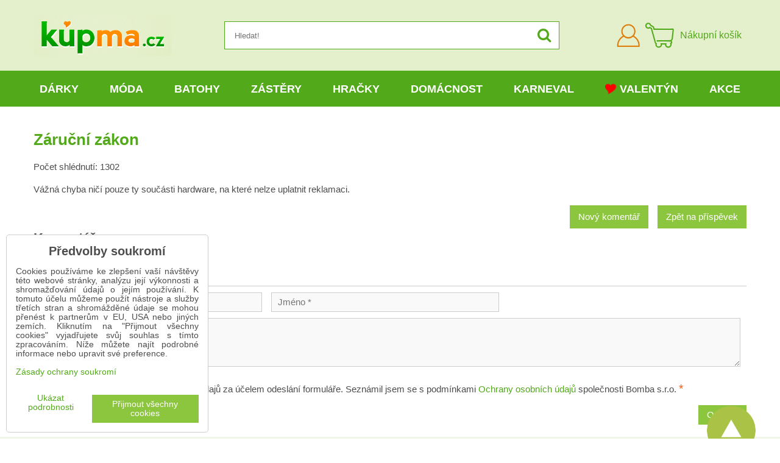

--- FILE ---
content_type: text/html; charset=UTF-8
request_url: https://www.kupma.cz/n/comments/8762
body_size: 21960
content:
<!DOCTYPE html>
<html data-lang-code="cz" lang="cs" class="no-js" data-lssid="303611b007d6">
    <head>
        <meta charset="utf-8">
        		
		<title>Komentáře: Záruční zákon | KupMa.cz</title>
                <meta http-equiv="X-UA-Compatible" content="IE=edge,chrome=1">
	<meta name="MobileOptimized" content="width">
        <meta name="viewport" content="width=device-width,minimum-scale=1.0">
		<script type="text/javascript" data-privacy-group="script">
var FloxSettings = {
    'cartItems': {},
    'cartType': "separate",    'loginType': "separate",    'regformType': "separate",   
    'langVer': "" 
};    
</script>
<template id="privacy_iframe_info">
    <div class="floxIframeBlockedInfo" data-func-text="Funkční" data-analytic-text="Analytické" data-ad-text="Marketingové" data-nosnippet="1">
    <div class="floxIframeBlockedInfo__common">
        <div class="likeH3">Externí obsah je blokován Volbami soukromí</div>
        <p>Přejete si načíst externí obsah?</p>
    </div>
    <div class="floxIframeBlockedInfo__youtube">
        <div class="likeH3">Videa Youtube jsou blokovány Volbami soukromí</div>
        <p>Přejete si načíst Youtube video?</p>
    </div>
    <div class="floxIframeBlockedInfo__buttons">
        <button class="button floxIframeBlockedInfo__once">Povolit jednou</button>
        <button class="button floxIframeBlockedInfo__always" >Povolit a zapamatovat - souhlas s druhem cookie: </button>
    </div>
    <a class="floxIframeBlockedLink__common" href=""><i class="fa fa-external-link"></i> Otevřít obsah v novém okně</a>
    <a class="floxIframeBlockedLink__youtube" href=""><i class="fa fa-external-link"></i> Otevřít video v novém okně</a>
</div>
</template>
<script type="text/javascript" data-privacy-group="script">
FloxSettings.options={},FloxSettings.options.MANDATORY=1,FloxSettings.options.FUNC=2,FloxSettings.options.ANALYTIC=4,FloxSettings.options.AD=8;
FloxSettings.options.fullConsent=15;FloxSettings.options.maxConsent=15;FloxSettings.options.consent=0,localStorage.getItem("floxConsent")&&(FloxSettings.options.consent=parseInt(localStorage.getItem("floxConsent")));FloxSettings.options.sync=1;FloxSettings.google_consent2_options={},FloxSettings.google_consent2_options.AD_DATA=1,FloxSettings.google_consent2_options.AD_PERSON=2;FloxSettings.google_consent2_options.consent=-1,localStorage.getItem("floxGoogleConsent2")&&(FloxSettings.google_consent2_options.consent=parseInt(localStorage.getItem("floxGoogleConsent2")));const privacyIsYoutubeUrl=function(e){return e.includes("youtube.com/embed")||e.includes("youtube-nocookie.com/embed")},privacyIsGMapsUrl=function(e){return e.includes("google.com/maps/embed")||/maps\.google\.[a-z]{2,3}\/maps/i.test(e)},privacyGetPrivacyGroup=function(e){var t="";if(e.getAttribute("data-privacy-group")?t=e.getAttribute("data-privacy-group"):e.closest("*[data-privacy-group]")&&(t=e.closest("*[data-privacy-group]").getAttribute("data-privacy-group")),"IFRAME"===e.tagName){let r=e.src||"";privacyIsYoutubeUrl(r)&&(e.setAttribute("data-privacy-group","func"),t="func"),privacyIsGMapsUrl(r)&&(e.setAttribute("data-privacy-group","func"),t="func")}return"regular"===t&&(t="script"),t},privacyBlockScriptNode=function(e){e.type="javascript/blocked";let t=function(r){"javascript/blocked"===e.getAttribute("type")&&r.preventDefault(),e.removeEventListener("beforescriptexecute",t)};e.addEventListener("beforescriptexecute",t)},privacyHandleScriptTag=function(e){let t=privacyGetPrivacyGroup(e);if(t){if("script"===t)return;"mandatory"===t||"func"===t&&FloxSettings.options.consent&FloxSettings.options.FUNC||"analytic"===t&&FloxSettings.options.consent&FloxSettings.options.ANALYTIC||"ad"===t&&FloxSettings.options.consent&FloxSettings.options.AD||privacyBlockScriptNode(e)}else FloxSettings.options.allow_unclassified||privacyBlockScriptNode(e)},privacyShowPlaceholder=function(e){let t=privacyGetPrivacyGroup(e);var r=document.querySelector("#privacy_iframe_info").content.cloneNode(!0),i=r.querySelector(".floxIframeBlockedInfo__always");i.textContent=i.textContent+r.firstElementChild.getAttribute("data-"+t+"-text"),r.firstElementChild.setAttribute("data-"+t,"1"),r.firstElementChild.removeAttribute("data-func-text"),r.firstElementChild.removeAttribute("data-analytic-text"),r.firstElementChild.removeAttribute("data-ad-text");let o=e.parentNode.classList.contains("blockYoutube");if(e.style.height){let a=e.style.height,c=e.style.width;e.setAttribute("data-privacy-style-height",a),r.firstElementChild.style.setProperty("--iframe-h",a),r.firstElementChild.style.setProperty("--iframe-w",c),e.style.height="0"}else if(e.getAttribute("height")){let n=e.getAttribute("height").replace("px",""),l=e.getAttribute("width").replace("px","");e.setAttribute("data-privacy-height",n),n.includes("%")?r.firstElementChild.style.setProperty("--iframe-h",n):r.firstElementChild.style.setProperty("--iframe-h",n+"px"),l.includes("%")?r.firstElementChild.style.setProperty("--iframe-w",l):r.firstElementChild.style.setProperty("--iframe-w",l+"px"),e.setAttribute("height",0)}else if(o&&e.parentNode.style.maxHeight){let s=e.parentNode.style.maxHeight,p=e.parentNode.style.maxWidth;r.firstElementChild.style.setProperty("--iframe-h",s),r.firstElementChild.style.setProperty("--iframe-w",p)}let u=e.getAttribute("data-privacy-src")||"";privacyIsYoutubeUrl(u)?(r.querySelector(".floxIframeBlockedInfo__common").remove(),r.querySelector(".floxIframeBlockedLink__common").remove(),r.querySelector(".floxIframeBlockedLink__youtube").setAttribute("href",u.replace("/embed/","/watch?v="))):u?(r.querySelector(".floxIframeBlockedInfo__youtube").remove(),r.querySelector(".floxIframeBlockedLink__youtube").remove(),r.querySelector(".floxIframeBlockedLink__common").setAttribute("href",u)):(r.querySelector(".floxIframeBlockedInfo__once").remove(),r.querySelector(".floxIframeBlockedInfo__youtube").remove(),r.querySelector(".floxIframeBlockedLink__youtube").remove(),r.querySelector(".floxIframeBlockedLink__common").remove(),r.querySelector(".floxIframeBlockedInfo__always").classList.add("floxIframeBlockedInfo__always--reload")),e.parentNode.insertBefore(r,e.nextSibling),o&&e.parentNode.classList.add("blockYoutube--blocked")},privacyHidePlaceholderIframe=function(e){var t=e.nextElementSibling;if(t&&t.classList.contains("floxIframeBlockedInfo")){let r=e.parentNode.classList.contains("blockYoutube");r&&e.parentNode.classList.remove("blockYoutube--blocked"),e.getAttribute("data-privacy-style-height")?e.style.height=e.getAttribute("data-privacy-style-height"):e.getAttribute("data-privacy-height")?e.setAttribute("height",e.getAttribute("data-privacy-height")):e.classList.contains("invisible")&&e.classList.remove("invisible"),t.remove()}},privacyBlockIframeNode=function(e){var t=e.src||"";""===t&&e.getAttribute("data-src")&&(t=e.getAttribute("data-src")),e.setAttribute("data-privacy-src",t),e.removeAttribute("src"),!e.classList.contains("floxNoPrivacyPlaceholder")&&(!e.style.width||parseInt(e.style.width)>200)&&(!e.getAttribute("width")||parseInt(e.getAttribute("width"))>200)&&(!e.style.height||parseInt(e.style.height)>200)&&(!e.getAttribute("height")||parseInt(e.getAttribute("height"))>200)&&(!e.style.display||"none"!==e.style.display)&&(!e.style.visibility||"hidden"!==e.style.visibility)&&privacyShowPlaceholder(e)},privacyHandleIframeTag=function(e){let t=privacyGetPrivacyGroup(e);if(t){if("script"===t||"mandatory"===t)return;if("func"===t&&FloxSettings.options.consent&FloxSettings.options.FUNC)return;if("analytic"===t&&FloxSettings.options.consent&FloxSettings.options.ANALYTIC||"ad"===t&&FloxSettings.options.consent&FloxSettings.options.AD)return;privacyBlockIframeNode(e)}else{if(FloxSettings.options.allow_unclassified)return;privacyBlockIframeNode(e)}},privacyHandleYoutubeGalleryItem=function(e){if(!(FloxSettings.options.consent&FloxSettings.options.FUNC)){var t=e.closest(".gallery").getAttribute("data-preview-height"),r=e.getElementsByTagName("img")[0],i=r.getAttribute("src").replace(t+"/"+t,"800/800");r.classList.contains("flox-lazy-load")&&(i=r.getAttribute("data-src").replace(t+"/"+t,"800/800")),e.setAttribute("data-href",e.getAttribute("href")),e.setAttribute("href",i),e.classList.replace("ytb","ytbNoConsent")}},privacyBlockPrivacyElementNode=function(e){e.classList.contains("floxPrivacyPlaceholder")?(privacyShowPlaceholder(e),e.classList.add("invisible")):e.style.display="none"},privacyHandlePrivacyElementNodes=function(e){let t=privacyGetPrivacyGroup(e);if(t){if("script"===t||"mandatory"===t)return;if("func"===t&&FloxSettings.options.consent&FloxSettings.options.FUNC)return;if("analytic"===t&&FloxSettings.options.consent&FloxSettings.options.ANALYTIC||"ad"===t&&FloxSettings.options.consent&FloxSettings.options.AD)return;privacyBlockPrivacyElementNode(e)}else{if(FloxSettings.options.allow_unclassified)return;privacyBlockPrivacyElementNode(e)}};function privacyLoadScriptAgain(e){var t=document.getElementsByTagName("head")[0],r=document.createElement("script");r.src=e.getAttribute("src"),t.appendChild(r),e.parentElement.removeChild(e)}function privacyExecuteScriptAgain(e){var t=document.getElementsByTagName("head")[0],r=document.createElement("script");r.textContent=e.textContent,t.appendChild(r),e.parentElement.removeChild(e)}function privacyEnableScripts(){document.querySelectorAll('script[type="javascript/blocked"]').forEach(e=>{let t=privacyGetPrivacyGroup(e);(FloxSettings.options.consent&FloxSettings.options.ANALYTIC&&t.includes("analytic")||FloxSettings.options.consent&FloxSettings.options.AD&&t.includes("ad")||FloxSettings.options.consent&FloxSettings.options.FUNC&&t.includes("func"))&&(e.getAttribute("src")?privacyLoadScriptAgain(e):privacyExecuteScriptAgain(e))})}function privacyEnableIframes(){document.querySelectorAll("iframe[data-privacy-src]").forEach(e=>{let t=privacyGetPrivacyGroup(e);if(!(FloxSettings.options.consent&FloxSettings.options.ANALYTIC&&t.includes("analytic")||FloxSettings.options.consent&FloxSettings.options.AD&&t.includes("ad")||FloxSettings.options.consent&FloxSettings.options.FUNC&&t.includes("func")))return;privacyHidePlaceholderIframe(e);let r=e.getAttribute("data-privacy-src");e.setAttribute("src",r),e.removeAttribute("data-privacy-src")})}function privacyEnableYoutubeGalleryItems(){FloxSettings.options.consent&FloxSettings.options.FUNC&&(document.querySelectorAll(".ytbNoConsent").forEach(e=>{e.setAttribute("href",e.getAttribute("data-href")),e.classList.replace("ytbNoConsent","ytb")}),"function"==typeof initGalleryPlugin&&initGalleryPlugin())}function privacyEnableBlockedContent(e,t){document.querySelectorAll(".floxCaptchaCont").length&&(e&FloxSettings.options.FUNC)!=(t&FloxSettings.options.FUNC)?window.location.reload():(privacyEnableScripts(),privacyEnableIframes(),privacyEnableYoutubeGalleryItems(),"function"==typeof FloxSettings.privacyEnableScriptsCustom&&FloxSettings.privacyEnableScriptsCustom())}
function privacyUpdateConsent(){ FloxSettings.ga4&&"function"==typeof gtag&&gtag("consent","update",{ad_storage:FloxSettings.options.consent&FloxSettings.options.AD?"granted":"denied",analytics_storage:FloxSettings.options.consent&FloxSettings.options.ANALYTIC?"granted":"denied",functionality_storage:FloxSettings.options.consent&FloxSettings.options.FUNC?"granted":"denied",personalization_storage:FloxSettings.options.consent&FloxSettings.options.FUNC?"granted":"denied",security_storage:FloxSettings.options.consent&FloxSettings.options.FUNC?"granted":"denied",ad_user_data:FloxSettings.google_consent2_options.consent>-1&&FloxSettings.google_consent2_options.consent&FloxSettings.google_consent2_options.AD_DATA?"granted":"denied",ad_personalization:FloxSettings.google_consent2_options.consent>-1&&FloxSettings.google_consent2_options.consent&FloxSettings.google_consent2_options.AD_PERSON?"granted":"denied"});FloxSettings.gtm&&(gtag("consent","update",{ad_storage:FloxSettings.options.consent&FloxSettings.options.AD?"granted":"denied",analytics_storage:FloxSettings.options.consent&FloxSettings.options.ANALYTIC?"granted":"denied",functionality_storage:FloxSettings.options.consent&FloxSettings.options.FUNC?"granted":"denied",personalization_storage:FloxSettings.options.consent&FloxSettings.options.FUNC?"granted":"denied",security_storage:FloxSettings.options.consent&FloxSettings.options.FUNC?"granted":"denied",ad_user_data:FloxSettings.google_consent2_options.consent>-1&&FloxSettings.google_consent2_options.consent&FloxSettings.google_consent2_options.AD_DATA?"granted":"denied",ad_personalization:FloxSettings.google_consent2_options.consent>-1&&FloxSettings.google_consent2_options.consent&FloxSettings.google_consent2_options.AD_PERSON?"granted":"denied"}),dataLayer.push({cookie_consent:{marketing:FloxSettings.options.consent&FloxSettings.options.AD?"granted":"denied",analytics:FloxSettings.options.consent&FloxSettings.options.ANALYTIC?"granted":"denied"},event:"cookie_consent"}));if(FloxSettings.sklik&&FloxSettings.sklik.active){var e={rtgId:FloxSettings.sklik.seznam_retargeting_id,consent:FloxSettings.options.consent&&FloxSettings.options.consent&FloxSettings.options.ANALYTIC?1:0};"category"===FloxSettings.sklik.pageType?(e.category=FloxSettings.sklik.category,e.pageType=FloxSettings.sklik.pageType):"offerdetail"===FloxSettings.sklik.pagetype&&(e.itemId=FloxSettings.sklik.itemId,e.pageType=FloxSettings.sklik.pageType),window.rc&&window.rc.retargetingHit&&window.rc.retargetingHit(e)}"function"==typeof loadCartFromLS&&"function"==typeof saveCartToLS&&(loadCartFromLS(),saveCartToLS());}
const observer=new MutationObserver(e=>{e.forEach(({addedNodes:e})=>{e.forEach(e=>{if(FloxSettings.options.consent!==FloxSettings.options.maxConsent){if(1===e.nodeType&&"SCRIPT"===e.tagName)return privacyHandleScriptTag(e);if(1===e.nodeType&&"IFRAME"===e.tagName)return privacyHandleIframeTag(e);if(1===e.nodeType&&"A"===e.tagName&&e.classList.contains("ytb"))return privacyHandleYoutubeGalleryItem(e);if(1===e.nodeType&&"SCRIPT"!==e.tagName&&"IFRAME"!==e.tagName&&e.classList.contains("floxPrivacyElement"))return privacyHandlePrivacyElementNodes(e)}1===e.nodeType&&(e.classList.contains("mainPrivacyModal")||e.classList.contains("mainPrivacyBar"))&&(FloxSettings.options.consent>0&&!FloxSettings.options.forceShow&&-1!==FloxSettings.google_consent2_options.consent?e.style.display="none":FloxSettings.options.consent>0&&-1===FloxSettings.google_consent2_options.consent?e.classList.add("hideBWConsentOptions"):-1!==FloxSettings.google_consent2_options.consent&&e.classList.add("hideGC2ConsentOptions"))})})});observer.observe(document.documentElement,{childList:!0,subtree:!0}),document.addEventListener("DOMContentLoaded",function(){observer.disconnect()});const createElementBackup=document.createElement;document.createElement=function(...e){if("script"!==e[0].toLowerCase())return createElementBackup.bind(document)(...e);let n=createElementBackup.bind(document)(...e);return n.setAttribute("data-privacy-group","script"),n};
</script>

<meta name="referrer" content="no-referrer-when-downgrade">


<link rel="canonical" href="https://www.kupma.cz/n/comments/8762">
    

<style itemscope itemtype="https://schema.org/WebPage" itemref="p1a p1b"></style> 
<meta id="p1a" itemprop="name" content="Komentáře: Záruční zákon">
<meta id="p1b" itemprop="description" content="">  
<meta property="og:title" content="Komentáře: Záruční zákon">
<meta property="og:site_name" content="Bomba s.r.o.">

<meta property="og:url" content="https://www.kupma.cz/n/comments/8762">
<meta property="og:description" content="">

<meta name="twitter:card" content="summary_large_image">
<meta name="twitter:title" content="Komentáře: Záruční zákon">
<meta name="twitter:description" content="">

    <meta property="og:locale" content="cs_CZ">

    <meta property="og:type" content="website">
                
<script data-privacy-group="script" type="application/ld+json">
{
   "@context": "https://schema.org",
    "@type": "Organization",
    "url": "https://www.kupma.cz",
            "logo": "https://www.kupma.cz/files/design/logo-cz.jpg",
        "name": "Bomba s.r.o.",
    "description": "Již více než 17 let vám přinášíme kvalitní dárky k narozeninám, různým svátkům a výročím. U nás najdete praktické a kvalitní dárky pro všechny věkové kategorie od dětí až po důchodce. Více než 4200 druhů dárků je skladem připraveno ihned k odeslání.",
    "email": "eshop@kupma.cz",
    "telephone": "+420722094605",
    "address": {
        "@type": "PostalAddress",
        "streetAddress": "Tehelná ulica",
        "addressLocality": "Bohdanovce nad Trnavou",
        "addressCountry": "SK",
        "postalCode": "91909"
    }}
</script>  
<link rel="alternate" type="application/rss+xml" title="RSS feed pro www.kupma.cz" href="/e/rss/news">

    <link rel="shortcut icon" href="/files/favicon.ico">
    <link rel="icon" href="/files/favicon.ico?refresh" type="image/x-icon">
<link rel="preload" href="/erp-templates/skins/flat/universal/fonts/fontawesome-webfont.woff2?v=4.7.0" as="font" type="font/woff2" crossorigin>
<link href="/erp-templates/260114100823/universal.css" rel="stylesheet" type="text/css" media="all">



<!--[if lt IE 9]>
<script type="text/javascript" src="/erp-templates/skins/default/universal/js/selectivizr/selectivizr.js"></script>
<script type="text/javascript" src="/erp-templates/skins/default/universal/js/html5/html5.js"></script>
<![endif]-->
		  
<script data-privacy-group="regular">
    window.dataLayer = window.dataLayer || [];
    function gtag(){ dataLayer.push(arguments); }
    if(FloxSettings.options) {
        if(FloxSettings.options.consent) {
          gtag('consent', 'default', {
              'ad_storage': (FloxSettings.options.consent & FloxSettings.options.AD)?'granted':'denied',
              'analytics_storage': (FloxSettings.options.consent & FloxSettings.options.ANALYTIC)?'granted':'denied',
              'functionality_storage': (FloxSettings.options.consent & FloxSettings.options.FUNC)?'granted':'denied',
              'personalization_storage': (FloxSettings.options.consent & FloxSettings.options.FUNC)?'granted':'denied',
              'security_storage': (FloxSettings.options.consent & FloxSettings.options.FUNC)?'granted':'denied',
              'ad_user_data': ((FloxSettings.google_consent2_options.consent > -1) && FloxSettings.google_consent2_options.consent & FloxSettings.google_consent2_options.AD_DATA)?'granted':'denied',
              'ad_personalization': ((FloxSettings.google_consent2_options.consent > -1) && FloxSettings.google_consent2_options.consent & FloxSettings.google_consent2_options.AD_PERSON)?'granted':'denied'              
          });
          dataLayer.push({ 'cookie_consent': {
            'marketing': (FloxSettings.options.consent & FloxSettings.options.AD)?'granted':'denied',
            'analytics': (FloxSettings.options.consent & FloxSettings.options.ANALYTIC)?'granted':'denied'
          } });
        } else {
          gtag('consent', 'default', {
              'ad_storage': 'denied',
              'analytics_storage': 'denied',
              'functionality_storage': 'denied',
              'personalization_storage': 'denied',
              'security_storage': 'denied',
              'ad_user_data': 'denied',
              'ad_personalization': 'denied'
          });      
          dataLayer.push({ 'cookie_consent': {
            'marketing': 'denied',
            'analytics': 'denied'
            } 
          });    
        }    
    }
    
    dataLayer.push({
        'pageType' : 'content',
        'value': '0',
        'currency': 'CZK',
        'contentIds': []
            });
 
    FloxSettings.currency = 'CZK';
    FloxSettings.gtm = { 'init': true, 'container_id': 'GTM-T5P2WPX', 'page_type': 'content' };
    </script>

    <!-- Google Tag Manager HEAD -->
<script data-privacy-group="regular">(function(w,d,s,l,i){w[l]=w[l]||[];w[l].push({'gtm.start':
new Date().getTime(),event:'gtm.js'});var f=d.getElementsByTagName(s)[0],
j=d.createElement(s),dl=l!='dataLayer'?'&l='+l:'';j.async=true;j.src=
'//www.googletagmanager.com/gtm.js?id='+i+dl;f.parentNode.insertBefore(j,f);
})(window,document,'script','dataLayer','GTM-T5P2WPX');</script>
 
<script data-privacy-group="mandatory">
    FloxSettings.trackerData = {
                    'cartIds': []
            };
    </script>    <!-- Global site tag (gtag.js) - Google Analytics -->
    <script async src="https://www.googletagmanager.com/gtag/js?id=G-V7L8N307C4" data-privacy-group="regular"></script>    
    <script data-privacy-group="regular">
        window.dataLayer = window.dataLayer || [];
        function gtag(){ dataLayer.push(arguments); }
        if(FloxSettings.options) {
          if(FloxSettings.options.consent) {
            gtag('consent', 'default', {
              'ad_storage': (FloxSettings.options.consent & FloxSettings.options.AD)?'granted':'denied',
              'analytics_storage': (FloxSettings.options.consent & FloxSettings.options.ANALYTIC)?'granted':'denied',
              'functionality_storage': (FloxSettings.options.consent & FloxSettings.options.FUNC)?'granted':'denied',
              'personalization_storage': (FloxSettings.options.consent & FloxSettings.options.FUNC)?'granted':'denied',
              'security_storage': (FloxSettings.options.consent & FloxSettings.options.FUNC)?'granted':'denied',
              'ad_user_data': ((FloxSettings.google_consent2_options.consent > -1) && FloxSettings.google_consent2_options.consent & FloxSettings.google_consent2_options.AD_DATA)?'granted':'denied',
              'ad_personalization': ((FloxSettings.google_consent2_options.consent > -1) && FloxSettings.google_consent2_options.consent & FloxSettings.google_consent2_options.AD_PERSON)?'granted':'denied',
              'wait_for_update': 500
            });  
          } else {
            gtag('consent', 'default', {
              'ad_storage': 'denied',
              'analytics_storage': 'denied',
              'functionality_storage': 'denied',
              'personalization_storage': 'denied',
              'security_storage': 'denied',
              'ad_user_data': 'denied',
              'ad_personalization': 'denied',
              'wait_for_update': 500
            });  
          }
        }
        gtag('js', new Date());
     
        gtag('set', { 'currency': 'CZK' }); 
      
    

    FloxSettings.ga4 = 1;
    FloxSettings.gtagID = 'G-V7L8N307C4';
    gtag('config', 'G-V7L8N307C4',{  'groups': 'ga4' });   

  
    </script>   







		<link rel="stylesheet" href="/templates/flat/style.css?v12">
				<link rel="stylesheet" href="https://cdnjs.cloudflare.com/ajax/libs/slick-carousel/1.9.0/slick.min.css" integrity="sha256-UK1EiopXIL+KVhfbFa8xrmAWPeBjMVdvYMYkTAEv/HI=" crossorigin="anonymous" />
		<link rel="stylesheet" href="/templates/flat/slicktheme.css?v7">
</head>
<body class="">
    <noscript class="noprint">
        <div id="noscript">
            Javascript není prohlížečem podporován nebo je vypnutý. Pro zobrazení stránky tak, jak byla zamýšlena, použijte prohlížeč s podporou JavaScriptu.
            <br>Pomoc: <a href="https://www.enable-javascript.com/" target="_blank">Enable-Javascript.com</a>.
        </div>
    </noscript>
    
    
    <div class="oCont remodal-bg">
                <header class="logo_menu_middle noprint">
				
<div class="headermain">
	<div class="iCont flx aic">
		<button class="forMobile menuActivator"><i class="fa fa-bars" aria-hidden="true"></i></button>
		<div class="siteLogo">
			<a class="imglogo" href="/"><img src="/files/design/logo-cz.jpg" template-warning="file not static!" alt="Logo"></a>
		</div>
		<div class="headersearch">
			    <form action="/e/search" method="get" class="siteSearchForm">
        <div class="siteSearchCont">
            <label> 
                <span>Hledat!</span>
                <input data-pages="Stránky" data-products="Produkty" data-categories="Kategorie" data-news="Novinky" data-brands="Výrobce"
                       class="siteSearchInput" id="small-search" 
                       placeholder="Hledat!" name="word" type="text" value=""></label>
                <button type="submit"><span class="invisible">Hledat</span><i class="fa fa-search"></i></button>
        </div>
            </form>

		</div>
		<div class="headeractions flx aic">
			<div class="hactioncont headeracc">
				<a href="/e/login" class="hiconaction sliderLoginActivator"><img src="/templates/flat/img/acc.png" alt="Přihlásit se"><span class="sr-only">Přihlásit se</span></a>
			</div>
			<div class="hactioncont headercart">
				
                        <a class="smallcart flx aic" href="/e/cart/index">
		<div class="smallcartimg"><img src="/templates/flat/img/cart2.png" alt="Nákupní košík"></div>
		<span class="smallCartItems buttonCartInvisible invisible">0</span>
		<div class="smallcarttext forTablet">
			<div class="smallcarttitle">Nákupní košík</div>
			<div class="smallcarttotal smallCartPrice buttonCartInvisible invisible" data-pieces="0">0 Kč</div>
		</div>
	</a>

			</div>
							<div class="hactioncont hflags">
					
				</div>
					</div>
	</div>
</div>
<div class="mainnavcont">
	<div class="forMobile closemmenu closemenuoverlay"></div>
	<div class="mainnav">
		<div class="iCont">
			<div class="forMobile mmenuheader">Menu<span class="closemmenu closemenuicon">&times;</span> </div>
			<nav class="mainmenu">    								        
            <ul class="customMainMenu">
                    <li class="mMenuItem ancestor">
                <a class="mMenuLink needsclick" href="/c/darek"
                   >
                                            
                        Dárky
                        <i class="menuChevron fa fa-angle-down"></i>                </a>
                                    						<div class="mSubmenuCont">
	<ul class="mSubmenu mGroupSubmenu3">
				<li class="mMenuItem mGroupMenu">
			
			<a class="mMenuLink needsclick" href="/c/darek/darky-k-narozeninam">
				Dárky k narozeninám
				<i class="menuChevron fa fa-angle-right"></i>			</a>
							<ul class="mSubmenu mSubmenuList">
									<li class="mMenuItem">
						<a class="mMenuLink" href="/c/darek/darky-k-narozeninam/darky-podle-veku">Dárky podle věku</a>
					</li>
									<li class="mMenuItem">
						<a class="mMenuLink" href="/c/darek/darky-k-narozeninam/dekoracni-prkenka-pro-narozeninove-oslavence">Dekorační prkénka</a>
					</li>
									<li class="mMenuItem">
						<a class="mMenuLink" href="/c/darek/darky-k-narozeninam/narozeninove-drevene-dopravni-znacky">Dopravní značky</a>
					</li>
									<li class="mMenuItem">
						<a class="mMenuLink" href="/c/darek/darky-k-narozeninam/hrnky-k-narozeninam">Hrnky k narozeninám</a>
					</li>
									<li class="mMenuItem">
						<a class="mMenuLink" href="/c/darek/darky-k-narozeninam/kravaty-k-narozeninam">Kravaty k narozeninám</a>
					</li>
									<li class="mMenuItem">
						<a class="mMenuLink" href="/c/darek/darky-k-narozeninam/narozeninove-osusky">Narozeninové osušky</a>
					</li>
									<li class="mMenuItem">
						<a class="mMenuLink" href="/c/darek/darky-k-narozeninam/netradicni-darky-k-narozeninam">Netradiční dárky</a>
					</li>
									<li class="mMenuItem">
						<a class="mMenuLink" href="/c/darek/darky-k-narozeninam/nocni-kosile-k-narozeninam">Noční košile</a>
					</li>
									<li class="mMenuItem">
						<a class="mMenuLink" href="/c/darek/darky-k-narozeninam/obrazky-na-zed">Obrázky na zeď</a>
					</li>
									<li class="mMenuItem">
						<a class="mMenuLink" href="/c/darek/darky-k-narozeninam/polstare-k-narozeninam">Polštáře k narozeninám</a>
					</li>
									<li class="mMenuItem">
						<a class="mMenuLink" href="/c/darek/darky-k-narozeninam/darky-pro-milovniky-alkoholu">Pro milovníky alkoholu</a>
					</li>
									<li class="mMenuItem">
						<a class="mMenuLink" href="/c/darek/darky-k-narozeninam/spolecenske-hry-k-narozeninam">Společenské hry</a>
					</li>
									<li class="mMenuItem">
						<a class="mMenuLink" href="/c/darek/darky-k-narozeninam/hezke-stojany-na-dobroty">Stojany na dobroty</a>
					</li>
									<li class="mMenuItem">
						<a class="mMenuLink" href="/c/darek/darky-k-narozeninam/tabulky-na-penize">Tabulky na peníze</a>
					</li>
									<li class="mMenuItem">
						<a class="mMenuLink" href="/c/darek/darky-k-narozeninam/wc-papir-narozeninovy">Toaletní papír</a>
					</li>
									<li class="mMenuItem">
						<a class="mMenuLink" href="/c/darek/darky-k-narozeninam/tricka-na-lahev">Trička a zástěry na láhev</a>
					</li>
									<li class="mMenuItem">
						<a class="mMenuLink" href="/c/darek/darky-k-narozeninam/tricka-humorne-pro-muze-i-zeny">Trička humorné</a>
					</li>
									<li class="mMenuItem">
						<a class="mMenuLink" href="/c/darek/darky-k-narozeninam/tricka-k-narozeninam">Trička k narozeninám</a>
					</li>
									<li class="mMenuItem">
						<a class="mMenuLink" href="/c/darek/darky-k-narozeninam/zastery-k-narozeninam">Zástěry k narozeninám</a>
					</li>
									<li class="mMenuItem">
						<a class="mMenuLink" href="/c/darek/darky-k-narozeninam/narozeninovy-darek-znacky-s-flasinetem">Značky s flašinetem</a>
					</li>
								</ul>
					</li>
				<li class="mMenuItem mGroupMenu">
			
			<a class="mMenuLink needsclick" href="/c/darek/darky-k-svatku">
				Dárky k svátku
				<i class="menuChevron fa fa-angle-right"></i>			</a>
							<ul class="mSubmenu mSubmenuList">
									<li class="mMenuItem">
						<a class="mMenuLink" href="/c/darek/darky-k-svatku/originalni-doplnky-do-kuchyne">Doplňky do kuchyně</a>
					</li>
									<li class="mMenuItem">
						<a class="mMenuLink" href="/c/darek/darky-k-svatku/darky-k-svatku-pro-dospele">Dárky pro dospělé</a>
					</li>
									<li class="mMenuItem">
						<a class="mMenuLink" href="/c/darek/darky-k-svatku/hrnky-k-svatku">Hrnky k svátku</a>
					</li>
									<li class="mMenuItem">
						<a class="mMenuLink" href="/c/darek/darky-k-svatku/netradicni-darky-k-svatku">Netradiční dárky</a>
					</li>
									<li class="mMenuItem">
						<a class="mMenuLink" href="/c/darek/darky-k-svatku/kvalitni-osusky-k-svatku">Osušky k svátku</a>
					</li>
									<li class="mMenuItem">
						<a class="mMenuLink" href="/c/darek/darky-k-svatku/polstare-k-svatku">Polštáře k svátku</a>
					</li>
									<li class="mMenuItem">
						<a class="mMenuLink" href="/c/darek/darky-k-svatku/trenyrky-k-svatku">Trenýrky k svátku</a>
					</li>
									<li class="mMenuItem">
						<a class="mMenuLink" href="/c/darek/darky-k-svatku/tricka-na-lahev">Trička na láhev</a>
					</li>
									<li class="mMenuItem">
						<a class="mMenuLink" href="/c/darek/darky-k-svatku/vtipny-wc-papir">Vtipný WC papír</a>
					</li>
									<li class="mMenuItem">
						<a class="mMenuLink" href="/c/darek/darky-k-svatku/zastery-k-svatku">Zástěry vtipné</a>
					</li>
								</ul>
					</li>
				<li class="mMenuItem mGroupMenu">
			
			<a class="mMenuLink needsclick" href="/c/darek/darky">
				Dárky podle hobby
				<i class="menuChevron fa fa-angle-right"></i>			</a>
							<ul class="mSubmenu mSubmenuList">
									<li class="mMenuItem">
						<a class="mMenuLink" href="/c/darek/darky/darky-pro-basketbalisty">Dárky pro basketbalisty</a>
					</li>
									<li class="mMenuItem">
						<a class="mMenuLink" href="/c/darek/darky/darky-pro-cestovatele">Dárky pro cestovatele</a>
					</li>
									<li class="mMenuItem">
						<a class="mMenuLink" href="/c/darek/darky/darky-pro-delniky">Dárky pro dělníky</a>
					</li>
									<li class="mMenuItem">
						<a class="mMenuLink" href="/c/darek/darky/darky-pro-fotbalisty">Dárky pro fotbalisty</a>
					</li>
									<li class="mMenuItem">
						<a class="mMenuLink" href="/c/darek/darky/darky-pro-fotografy">Dárky pro fotografy</a>
					</li>
									<li class="mMenuItem">
						<a class="mMenuLink" href="/c/darek/darky/darky-pro-golfisty">Dárky pro golfisty</a>
					</li>
									<li class="mMenuItem">
						<a class="mMenuLink" href="/c/darek/darky/darky-pro-hasice">Dárky pro hasiče</a>
					</li>
									<li class="mMenuItem">
						<a class="mMenuLink" href="/c/darek/darky/darky-pro-hokejisty">Dárky pro hokejisty</a>
					</li>
									<li class="mMenuItem">
						<a class="mMenuLink" href="/c/darek/darky/darky-pro-houbare">Dárky pro houbaře</a>
					</li>
									<li class="mMenuItem">
						<a class="mMenuLink" href="/c/darek/darky/darky-pro-kamaradky">Dárky pro kamarádky</a>
					</li>
									<li class="mMenuItem">
						<a class="mMenuLink" href="/c/darek/darky/darky-pro-kamarady">Dárky pro kamarády</a>
					</li>
									<li class="mMenuItem">
						<a class="mMenuLink" href="/c/darek/darky/darky-pro-kolegy">Dárky pro kolegy</a>
					</li>
									<li class="mMenuItem">
						<a class="mMenuLink" href="/c/darek/darky/darky-pro-kuchare">Dárky pro kuchaře</a>
					</li>
									<li class="mMenuItem">
						<a class="mMenuLink" href="/c/darek/darky/darky-pro-kutily">Dárky pro kutily</a>
					</li>
									<li class="mMenuItem">
						<a class="mMenuLink" href="/c/darek/darky/darky-pro-motorkare">Dárky pro motorkáře</a>
					</li>
									<li class="mMenuItem">
						<a class="mMenuLink" href="/c/darek/darky/darky-pro-myslivce">Dárky pro myslivce</a>
					</li>
									<li class="mMenuItem">
						<a class="mMenuLink" href="/c/darek/darky/darky-pro-policisty">Dárky pro policisty</a>
					</li>
									<li class="mMenuItem">
						<a class="mMenuLink" href="/c/darek/darky/darky-pro-rybare">Dárky pro rybáře</a>
					</li>
									<li class="mMenuItem">
						<a class="mMenuLink" href="/c/darek/darky/darky-pro-ridice">Dárky pro řidiče</a>
					</li>
									<li class="mMenuItem">
						<a class="mMenuLink" href="/c/darek/darky/darky-pro-sefy">Dárky pro šéfy</a>
					</li>
									<li class="mMenuItem">
						<a class="mMenuLink" href="/c/darek/darky/darky-pro-ucitele">Dárky pro učitele</a>
					</li>
									<li class="mMenuItem">
						<a class="mMenuLink" href="/c/darek/darky/darky-pro-vodaky">Dárky pro vodáky</a>
					</li>
									<li class="mMenuItem">
						<a class="mMenuLink" href="/c/darek/darky/darky-pro-vojaky">Dárky pro vojáky</a>
					</li>
									<li class="mMenuItem">
						<a class="mMenuLink" href="/c/darek/darky/darky-pro-zahradkare">Dárky pro zahrádkáře</a>
					</li>
									<li class="mMenuItem">
						<a class="mMenuLink" href="/c/darek/darky/darky-pro-zdravotniky-sestry-a-lekare">Dárky pro zdravotníky</a>
					</li>
								</ul>
					</li>
				<li class="mMenuItem mGroupMenu">
			
			<a class="mMenuLink needsclick" href="/c/darek/darky-podle-znacky">
				Dárky podle značky
				<i class="menuChevron fa fa-angle-right"></i>			</a>
							<ul class="mSubmenu mSubmenuList">
									<li class="mMenuItem">
						<a class="mMenuLink" href="/c/darek/darky-podle-znacky/avengers-darky">Avengers</a>
					</li>
									<li class="mMenuItem">
						<a class="mMenuLink" href="/c/darek/darky-podle-znacky/bambi-darky">Bambi</a>
					</li>
									<li class="mMenuItem">
						<a class="mMenuLink" href="/c/darek/darky-podle-znacky/bing-darky">Bing</a>
					</li>
									<li class="mMenuItem">
						<a class="mMenuLink" href="/c/darek/darky-podle-znacky/cars-darky">Cars</a>
					</li>
									<li class="mMenuItem">
						<a class="mMenuLink" href="/c/darek/darky-podle-znacky/darky-dinosauri">Dinosauři</a>
					</li>
									<li class="mMenuItem">
						<a class="mMenuLink" href="/c/darek/darky-podle-znacky/disney-darky">Disney</a>
					</li>
									<li class="mMenuItem">
						<a class="mMenuLink" href="/c/darek/darky-podle-znacky/fortnite-darky">Fortnite</a>
					</li>
									<li class="mMenuItem">
						<a class="mMenuLink" href="/c/darek/darky-podle-znacky/frozen-darky">Frozen</a>
					</li>
									<li class="mMenuItem">
						<a class="mMenuLink" href="/c/darek/darky-podle-znacky/gabby-s-dollhouse-darky">Gabby's Dollhouse</a>
					</li>
									<li class="mMenuItem">
						<a class="mMenuLink" href="/c/darek/darky-podle-znacky/darky-harry-potter">Harry Potter</a>
					</li>
									<li class="mMenuItem">
						<a class="mMenuLink" href="/c/darek/darky-podle-znacky/darky-hello-kitty">Hello Kitty</a>
					</li>
									<li class="mMenuItem">
						<a class="mMenuLink" href="/c/darek/darky-podle-znacky/hleda-se-dory-darky">Hledá se Dory</a>
					</li>
									<li class="mMenuItem">
						<a class="mMenuLink" href="/c/darek/darky-podle-znacky/jak-vycvicit-draka-darky">Jak vycvičit draka</a>
					</li>
									<li class="mMenuItem">
						<a class="mMenuLink" href="/c/darek/darky-podle-znacky/darky-jednorozci">Jednorožci</a>
					</li>
									<li class="mMenuItem">
						<a class="mMenuLink" href="/c/darek/darky-podle-znacky/kidzroom-darky">Kidzroom</a>
					</li>
									<li class="mMenuItem">
						<a class="mMenuLink" href="/c/darek/darky-podle-znacky/lilo-and-stitch-darky">Lilo & Stitch</a>
					</li>
									<li class="mMenuItem">
						<a class="mMenuLink" href="/c/darek/darky-podle-znacky/lol-surprise-darky">L.O.L. Surprise!</a>
					</li>
									<li class="mMenuItem">
						<a class="mMenuLink" href="/c/darek/darky-podle-znacky/lulupop-and-the-cutiepies-darky">Lulupop & the Cutiepies</a>
					</li>
									<li class="mMenuItem">
						<a class="mMenuLink" href="/c/darek/darky-podle-znacky/lvi-kral-darky">Lví král</a>
					</li>
									<li class="mMenuItem">
						<a class="mMenuLink" href="/c/darek/darky-podle-znacky/marvel-darky">Marvel</a>
					</li>
									<li class="mMenuItem">
						<a class="mMenuLink" href="/c/darek/darky-podle-znacky/masa-a-medved-darky">Máša a medvěd</a>
					</li>
									<li class="mMenuItem">
						<a class="mMenuLink" href="/c/darek/darky-podle-znacky/medvidek-pu-darky">Medvídek Pú</a>
					</li>
									<li class="mMenuItem">
						<a class="mMenuLink" href="/c/darek/darky-podle-znacky/mickey-a-minnie-darky">Mickey a Minnie</a>
					</li>
									<li class="mMenuItem">
						<a class="mMenuLink" href="/c/darek/darky-podle-znacky/darky-milky-kiss">Milky Kiss</a>
					</li>
									<li class="mMenuItem">
						<a class="mMenuLink" href="/c/darek/darky-podle-znacky/mimoni-darky">Mimoni</a>
					</li>
									<li class="mMenuItem">
						<a class="mMenuLink" href="/c/darek/darky-podle-znacky/darky-miraculous-ladybug">Miraculous Ladybug</a>
					</li>
									<li class="mMenuItem">
						<a class="mMenuLink" href="/c/darek/darky-podle-znacky/my-little-pony-darky">My Little Pony</a>
					</li>
									<li class="mMenuItem">
						<a class="mMenuLink" href="/c/darek/darky-podle-znacky/darky-pro-milovniky-dvojice-pat-a-mat">Pat a Mat</a>
					</li>
									<li class="mMenuItem">
						<a class="mMenuLink" href="/c/darek/darky-podle-znacky/paw-patrol-darky">Paw Patrol</a>
					</li>
									<li class="mMenuItem">
						<a class="mMenuLink" href="/c/darek/darky-podle-znacky/peppa-pig-darky">Peppa Pig</a>
					</li>
									<li class="mMenuItem">
						<a class="mMenuLink" href="/c/darek/darky-podle-znacky/pozarnik-sam-darky">Požárník Sam</a>
					</li>
									<li class="mMenuItem">
						<a class="mMenuLink" href="/c/darek/darky-podle-znacky/darky-z-kolekce-pret">Pret</a>
					</li>
									<li class="mMenuItem">
						<a class="mMenuLink" href="/c/darek/darky-podle-znacky/princess-darky">Princess</a>
					</li>
									<li class="mMenuItem">
						<a class="mMenuLink" href="/c/darek/darky-podle-znacky/shimmer-and-shine-darky">Shimmer and Shine</a>
					</li>
									<li class="mMenuItem">
						<a class="mMenuLink" href="/c/darek/darky-podle-znacky/simpsonovi-darky">Simpsonovi</a>
					</li>
									<li class="mMenuItem">
						<a class="mMenuLink" href="/c/darek/darky-podle-znacky/skooter-darky">Skooter</a>
					</li>
									<li class="mMenuItem">
						<a class="mMenuLink" href="/c/darek/darky-podle-znacky/darky-sluban-pro-deti">Sluban</a>
					</li>
									<li class="mMenuItem">
						<a class="mMenuLink" href="/c/darek/darky-podle-znacky/sonic-the-hedgehog-darky">Sonic the Hedgehog</a>
					</li>
									<li class="mMenuItem">
						<a class="mMenuLink" href="/c/darek/darky-podle-znacky/spiderman-darky">Spiderman</a>
					</li>
									<li class="mMenuItem">
						<a class="mMenuLink" href="/c/darek/darky-podle-znacky/spirit-riding-free-darky">Spirit Riding Free</a>
					</li>
									<li class="mMenuItem">
						<a class="mMenuLink" href="/c/darek/darky-podle-znacky/spongebob-squarepants-darky">SpongeBob SquarePants</a>
					</li>
									<li class="mMenuItem">
						<a class="mMenuLink" href="/c/darek/darky-podle-znacky/star-wars-darky">Star Wars</a>
					</li>
									<li class="mMenuItem">
						<a class="mMenuLink" href="/c/darek/darky-podle-znacky/super-wings-darky">Super Wings</a>
					</li>
									<li class="mMenuItem">
						<a class="mMenuLink" href="/c/darek/darky-podle-znacky/toy-story-darky">Toy Story</a>
					</li>
									<li class="mMenuItem">
						<a class="mMenuLink" href="/c/darek/darky-podle-znacky/trollove-darky">Trollové</a>
					</li>
								</ul>
					</li>
				<li class="mMenuItem mGroupMenu">
			
			<a class="mMenuLink needsclick" href="/c/darek/darky-pro-deti">
				Dárky pro děti
				<i class="menuChevron fa fa-angle-right"></i>			</a>
							<ul class="mSubmenu mSubmenuList">
									<li class="mMenuItem">
						<a class="mMenuLink" href="/c/darek/darky-pro-deti/vtipne-darky-pro-deti">Dárky a hračky</a>
					</li>
									<li class="mMenuItem">
						<a class="mMenuLink" href="/c/darek/darky-pro-deti/flisove-deky-pro-deti">Deky pro děti</a>
					</li>
									<li class="mMenuItem">
						<a class="mMenuLink" href="/c/darek/darky-pro-deti/destniky-pro-deti">Deštníky pro děti</a>
					</li>
									<li class="mMenuItem">
						<a class="mMenuLink" href="/c/darek/darky-pro-deti/detske-batohy-do-skoly">Dětské batohy</a>
					</li>
									<li class="mMenuItem">
						<a class="mMenuLink" href="/c/darek/darky-pro-deti/detske-holinky">Dětské holínky</a>
					</li>
									<li class="mMenuItem">
						<a class="mMenuLink" href="/c/darek/darky-pro-deti/kvalitni-detske-osusky">Dětské osušky</a>
					</li>
									<li class="mMenuItem">
						<a class="mMenuLink" href="/c/darek/darky-pro-deti/ponca-pro-deti">Dětská ponča</a>
					</li>
									<li class="mMenuItem">
						<a class="mMenuLink" href="/c/darek/darky-pro-deti/detske-zastery">Dětské zástěry</a>
					</li>
									<li class="mMenuItem">
						<a class="mMenuLink" href="/c/darek/darky-pro-deti/dudliky-pro-deti">Dudlíky pro děti</a>
					</li>
									<li class="mMenuItem">
						<a class="mMenuLink" href="/c/darek/darky-pro-deti/detske-hrnky">Hrnky pro děti</a>
					</li>
									<li class="mMenuItem">
						<a class="mMenuLink" href="/c/darek/darky-pro-deti/vtipne-body-pro-miminka">Kojenecké body</a>
					</li>
									<li class="mMenuItem">
						<a class="mMenuLink" href="/c/darek/darky-pro-deti/ksiltovky-pro-deti">Kšiltovky pro děti</a>
					</li>
									<li class="mMenuItem">
						<a class="mMenuLink" href="/c/darek/darky-pro-deti/pokladnicky-pro-deti">Pokladničky pro děti</a>
					</li>
									<li class="mMenuItem">
						<a class="mMenuLink" href="/c/darek/darky-pro-deti/polstarky-pro-deti">Polštáře pro děti</a>
					</li>
									<li class="mMenuItem">
						<a class="mMenuLink" href="/c/darek/darky-pro-deti/lozni-povleceni-pro-deti">Povlečení pro děti</a>
					</li>
									<li class="mMenuItem">
						<a class="mMenuLink" href="/c/darek/darky-pro-deti/stavebnice-nejlepsi-nabidka">Stavebnice pro děti</a>
					</li>
									<li class="mMenuItem">
						<a class="mMenuLink" href="/c/darek/darky-pro-deti/skolni-penaly">Školní penály</a>
					</li>
									<li class="mMenuItem">
						<a class="mMenuLink" href="/c/darek/darky-pro-deti/tricka-pro-deti">Trička pro děti</a>
					</li>
									<li class="mMenuItem">
						<a class="mMenuLink" href="/c/darek/darky-pro-deti/zimni-cepice-pro-deti">Zimní čepice</a>
					</li>
									<li class="mMenuItem">
						<a class="mMenuLink" href="/c/darek/darky-pro-deti/znacky-s-flasinetem-pro-deti-k-narozeninam">Značky s flašinetem</a>
					</li>
								</ul>
					</li>
				<li class="mMenuItem mGroupMenu">
			
			<a class="mMenuLink needsclick" href="/c/darek/eroticke-darky">
				Dárky pro dospělé
				<i class="menuChevron fa fa-angle-right"></i>			</a>
							<ul class="mSubmenu mSubmenuList">
									<li class="mMenuItem">
						<a class="mMenuLink" href="/c/darek/eroticke-darky/eroticke-hrnky-a-salky-vhodne-jako-darek">Hrnky a panáky</a>
					</li>
									<li class="mMenuItem">
						<a class="mMenuLink" href="/c/darek/eroticke-darky/spolocenske-hry-pro-dospele">Hry pro dospělé</a>
					</li>
									<li class="mMenuItem">
						<a class="mMenuLink" href="/c/darek/eroticke-darky/koupelnove-eroticke-doplnky">Koupelnové doplňky</a>
					</li>
									<li class="mMenuItem">
						<a class="mMenuLink" href="/c/darek/eroticke-darky/kuchynske-eroticke-potreby">Kuchyňské potřeby</a>
					</li>
									<li class="mMenuItem">
						<a class="mMenuLink" href="/c/darek/eroticke-darky/eroticke-papuce-pro-dospele">Papuče pro dospělé</a>
					</li>
									<li class="mMenuItem">
						<a class="mMenuLink" href="/c/darek/eroticke-darky/eroticke-pomucky">Pomůcky pro dospělé</a>
					</li>
									<li class="mMenuItem">
						<a class="mMenuLink" href="/c/darek/eroticke-darky/pouta-na-ruce">Pouta na ruce</a>
					</li>
									<li class="mMenuItem">
						<a class="mMenuLink" href="/c/darek/eroticke-darky/sexy-darky">Sexy dárky</a>
					</li>
								</ul>
					</li>
				<li class="mMenuItem mGroupMenu">
			
			<a class="mMenuLink needsclick" href="/c/darek/darky-pro-muze">
				Dárky pro muže
				<i class="menuChevron fa fa-angle-right"></i>			</a>
							<ul class="mSubmenu mSubmenuList">
									<li class="mMenuItem">
						<a class="mMenuLink" href="/c/darek/darky-pro-muze/alkoholicke-darky-pro-muze">Alkoholické dárky</a>
					</li>
									<li class="mMenuItem">
						<a class="mMenuLink" href="/c/darek/darky-pro-muze/darkove-stojany-pro-muze">Dárkové stojany</a>
					</li>
									<li class="mMenuItem">
						<a class="mMenuLink" href="/c/darek/darky-pro-muze/flisove-deky-za-rozumnou-cenu">Flísové deky</a>
					</li>
									<li class="mMenuItem">
						<a class="mMenuLink" href="/c/darek/darky-pro-muze/nastenne-hodiny-pro-muze">Hodiny pro muže</a>
					</li>
									<li class="mMenuItem">
						<a class="mMenuLink" href="/c/darek/darky-pro-muze/hrnky-pro-muze">Hrnky pro muže</a>
					</li>
									<li class="mMenuItem">
						<a class="mMenuLink" href="/c/darek/darky-pro-muze/lecive-knihy-s-alkoholem">Léčivé knihy</a>
					</li>
									<li class="mMenuItem">
						<a class="mMenuLink" href="/c/darek/darky-pro-muze/nocni-kosile-pro-muze">Noční košile</a>
					</li>
									<li class="mMenuItem">
						<a class="mMenuLink" href="/c/darek/darky-pro-muze/osusky-pro-muze">Osušky pro muže</a>
					</li>
									<li class="mMenuItem">
						<a class="mMenuLink" href="/c/darek/darky-pro-muze/polstare-pro-muze">Polštáře pro muže</a>
					</li>
									<li class="mMenuItem">
						<a class="mMenuLink" href="/c/darek/darky-pro-muze/retro-plavky-pro-muze-prodej">Retro plavky</a>
					</li>
									<li class="mMenuItem">
						<a class="mMenuLink" href="/c/darek/darky-pro-muze/romanticke-darky-pro-muze">Romantické dárky</a>
					</li>
									<li class="mMenuItem">
						<a class="mMenuLink" href="/c/darek/darky-pro-muze/sexy-darky-pro-muze">Sexy dárky</a>
					</li>
									<li class="mMenuItem">
						<a class="mMenuLink" href="/c/darek/darky-pro-muze/spolecenske-hry-pro-muze">Společenské hry</a>
					</li>
									<li class="mMenuItem">
						<a class="mMenuLink" href="/c/darek/darky-pro-muze/vtipne-trenyrky-pro-muze">Trenýrky pro muže</a>
					</li>
									<li class="mMenuItem">
						<a class="mMenuLink" href="/c/darek/darky-pro-muze/tricka-k-narozeninam-pro-muze">Trička k narozeninám</a>
					</li>
									<li class="mMenuItem">
						<a class="mMenuLink" href="/c/darek/darky-pro-muze/tricka-na-lahev-pro-muze">Trička na láhev</a>
					</li>
									<li class="mMenuItem">
						<a class="mMenuLink" href="/c/darek/darky-pro-muze/vtipne-darky-pro-muze">Vtipné dárky</a>
					</li>
									<li class="mMenuItem">
						<a class="mMenuLink" href="/c/darek/darky-pro-muze/vtipne-ksiltovky-pro-muze">Vtipné kšiltovky</a>
					</li>
									<li class="mMenuItem">
						<a class="mMenuLink" href="/c/darek/darky-pro-muze/znacky-a-flasinety-k-narozeninam-pro-muze">Značky a flašinety</a>
					</li>
									<li class="mMenuItem">
						<a class="mMenuLink" href="/c/darek/darky-pro-muze/zertovne-tricka-pro-muze">Žertovné trička</a>
					</li>
									<li class="mMenuItem">
						<a class="mMenuLink" href="/c/darek/darky-pro-muze/zertovne-zastery-pro-muze">Žertovné zástěry</a>
					</li>
								</ul>
					</li>
				<li class="mMenuItem mGroupMenu">
			
			<a class="mMenuLink needsclick" href="/c/darek/darky-pro-zeny">
				Dárky pro ženy
				<i class="menuChevron fa fa-angle-right"></i>			</a>
							<ul class="mSubmenu mSubmenuList">
									<li class="mMenuItem">
						<a class="mMenuLink" href="/c/darek/darky-pro-zeny/darkove-stojany-na-dobroty">Dárkové stojany</a>
					</li>
									<li class="mMenuItem">
						<a class="mMenuLink" href="/c/darek/darky-pro-zeny/flisove-deky-s-rukavy">Flísové deky</a>
					</li>
									<li class="mMenuItem">
						<a class="mMenuLink" href="/c/darek/darky-pro-zeny/hrnky-pro-zeny">Hrnky pro ženy</a>
					</li>
									<li class="mMenuItem">
						<a class="mMenuLink" href="/c/darek/darky-pro-zeny/chnapky-do-kuchyne-pro-zeny">Chňapky pro ženy</a>
					</li>
									<li class="mMenuItem">
						<a class="mMenuLink" href="/c/darek/darky-pro-zeny/kuchynske-doplnky-pro-zeny">Kuchyňské doplňky</a>
					</li>
									<li class="mMenuItem">
						<a class="mMenuLink" href="/c/darek/darky-pro-zeny/lecive-knihy-pro-zeny-k-svatku">Léčivé knihy</a>
					</li>
									<li class="mMenuItem">
						<a class="mMenuLink" href="/c/darek/darky-pro-zeny/nocni-kosile-pro-zeny">Noční košile</a>
					</li>
									<li class="mMenuItem">
						<a class="mMenuLink" href="/c/darek/darky-pro-zeny/osusky-pro-zeny">Osušky pro ženy</a>
					</li>
									<li class="mMenuItem">
						<a class="mMenuLink" href="/c/darek/darky-pro-zeny/polstare-pro-zeny">Polštáře pro ženy</a>
					</li>
									<li class="mMenuItem">
						<a class="mMenuLink" href="/c/darek/darky-pro-zeny/retro-plavky-pro-zeny-prodej">Retro plavky</a>
					</li>
									<li class="mMenuItem">
						<a class="mMenuLink" href="/c/darek/darky-pro-zeny/romanticke-darky-pro-zeny">Romantické dárky</a>
					</li>
									<li class="mMenuItem">
						<a class="mMenuLink" href="/c/darek/darky-pro-zeny/sexy-darky-pro-zeny">Sexy dárky</a>
					</li>
									<li class="mMenuItem">
						<a class="mMenuLink" href="/c/darek/darky-pro-zeny/spodni-pradlo-pro-zeny">Spodní prádlo</a>
					</li>
									<li class="mMenuItem">
						<a class="mMenuLink" href="/c/darek/darky-pro-zeny/tricka-pro-tehotne">Těhotenské trička</a>
					</li>
									<li class="mMenuItem">
						<a class="mMenuLink" href="/c/darek/darky-pro-zeny/tricka-k-narozeninam-pro-zeny">Trička k narozeninám</a>
					</li>
									<li class="mMenuItem">
						<a class="mMenuLink" href="/c/darek/darky-pro-zeny/vtipne-darky-pro-zeny">Vtipné dárky</a>
					</li>
									<li class="mMenuItem">
						<a class="mMenuLink" href="/c/darek/darky-pro-zeny/zertovne-tricka-pro-zeny">Žertovné trička</a>
					</li>
									<li class="mMenuItem">
						<a class="mMenuLink" href="/c/darek/darky-pro-zeny/zertovne-zastery-pro-zeny">Žertovné zástěry</a>
					</li>
								</ul>
					</li>
				<li class="mMenuItem mGroupMenu">
			
			<a class="mMenuLink needsclick" href="/c/darek/darky-pro-rodinu">
				Dárky pro rodinu
				<i class="menuChevron fa fa-angle-right"></i>			</a>
							<ul class="mSubmenu mSubmenuList">
									<li class="mMenuItem">
						<a class="mMenuLink" href="/c/darek/darky-pro-rodinu/darky-pro-babicky">Dárky pro babičky</a>
					</li>
									<li class="mMenuItem">
						<a class="mMenuLink" href="/c/darek/darky-pro-rodinu/darek-pro-dedecka">Dárky pro dědečky</a>
					</li>
									<li class="mMenuItem">
						<a class="mMenuLink" href="/c/darek/darky-pro-rodinu/darek-pro-maminku">Dárky pro maminky</a>
					</li>
									<li class="mMenuItem">
						<a class="mMenuLink" href="/c/darek/darky-pro-rodinu/darek-pro-otce">Dárky pro otce</a>
					</li>
									<li class="mMenuItem">
						<a class="mMenuLink" href="/c/darek/darky-pro-rodinu/darky-pro-manzelku">Dárky pro manželky</a>
					</li>
									<li class="mMenuItem">
						<a class="mMenuLink" href="/c/darek/darky-pro-rodinu/darky-pro-manzela">Dárky pro manžele</a>
					</li>
									<li class="mMenuItem">
						<a class="mMenuLink" href="/c/darek/darky-pro-rodinu/darky-pro-rodinne-prislusniky">Dárky pro členy rodiny</a>
					</li>
								</ul>
					</li>
				<li class="mMenuItem mGroupMenu">
			
			<a class="mMenuLink needsclick" href="/c/darek/darky-pro-pijaky">
				Dárky pro pijáky
				<i class="menuChevron fa fa-angle-right"></i>			</a>
							<ul class="mSubmenu mSubmenuList">
									<li class="mMenuItem">
						<a class="mMenuLink" href="/c/darek/darky-pro-pijaky/alkoholove-hry">Alkoholové hry</a>
					</li>
									<li class="mMenuItem">
						<a class="mMenuLink" href="/c/darek/darky-pro-pijaky/darky-pro-milovniky-kavy">Dárky pro milovníky kávy</a>
					</li>
									<li class="mMenuItem">
						<a class="mMenuLink" href="/c/darek/darky-pro-pijaky/darky-pro-pivare">Dárky pro pivaře</a>
					</li>
									<li class="mMenuItem">
						<a class="mMenuLink" href="/c/darek/darky-pro-pijaky/darky-pro-tvrdaky">Dárky pro tvrďáky</a>
					</li>
									<li class="mMenuItem">
						<a class="mMenuLink" href="/c/darek/darky-pro-pijaky/darky-pro-vinare">Dárky pro vinaře</a>
					</li>
									<li class="mMenuItem">
						<a class="mMenuLink" href="/c/darek/darky-pro-pijaky/darky-ze-dreva-s-alkoholem">Dárky ze dřeva</a>
					</li>
									<li class="mMenuItem">
						<a class="mMenuLink" href="/c/darek/darky-pro-pijaky/drevene-dopravni-znacky">Dopravní značky</a>
					</li>
									<li class="mMenuItem">
						<a class="mMenuLink" href="/c/darek/darky-pro-pijaky/formicky-na-led">Formičky na led</a>
					</li>
									<li class="mMenuItem">
						<a class="mMenuLink" href="/c/darek/darky-pro-pijaky/pomucky-na-chlazeni-napoju">Chlazení nápojů</a>
					</li>
									<li class="mMenuItem">
						<a class="mMenuLink" href="/c/darek/darky-pro-pijaky/lecive-knihy-pro-dospele">Léčivé knihy</a>
					</li>
									<li class="mMenuItem">
						<a class="mMenuLink" href="/c/darek/darky-pro-pijaky/nerezove-placatky">Nerezové placatky</a>
					</li>
									<li class="mMenuItem">
						<a class="mMenuLink" href="/c/darek/darky-pro-pijaky/otviraky-na-lahve">Otvíráky na lahve</a>
					</li>
									<li class="mMenuItem">
						<a class="mMenuLink" href="/c/darek/darky-pro-pijaky/pivni-prilby-a-klobouky">Pivní přilby a klobouky</a>
					</li>
									<li class="mMenuItem">
						<a class="mMenuLink" href="/c/darek/darky-pro-pijaky/darky-narozeniny-znacky-s-flasinetem">Značky s flašinetem</a>
					</li>
								</ul>
					</li>
				<li class="mMenuItem mGroupMenu">
			
			<a class="mMenuLink needsclick" href="/c/darek/vtipne-darky">
				Vtipné dárky
				<i class="menuChevron fa fa-angle-right"></i>			</a>
							<ul class="mSubmenu mSubmenuList">
									<li class="mMenuItem">
						<a class="mMenuLink" href="/c/darek/vtipne-darky/blaznive-a-originalni-darky">Gadgety</a>
					</li>
									<li class="mMenuItem">
						<a class="mMenuLink" href="/c/darek/vtipne-darky/humorne-darky">Humorné dárky</a>
					</li>
									<li class="mMenuItem">
						<a class="mMenuLink" href="/c/darek/vtipne-darky/kostky">Kostky</a>
					</li>
									<li class="mMenuItem">
						<a class="mMenuLink" href="/c/darek/vtipne-darky/darky-pro-kuraky">Kuřácké dárky</a>
					</li>
									<li class="mMenuItem">
						<a class="mMenuLink" href="/c/darek/vtipne-darky/originalni-pokladnicky">Pokladničky</a>
					</li>
									<li class="mMenuItem">
						<a class="mMenuLink" href="/c/darek/vtipne-darky/spolecenske-hry">Společenské hry</a>
					</li>
									<li class="mMenuItem">
						<a class="mMenuLink" href="/c/darek/vtipne-darky/stieraci-mapy">Stírací mapy</a>
					</li>
									<li class="mMenuItem">
						<a class="mMenuLink" href="/c/darek/vtipne-darky/drevene-stojany-na-dobroty">Stojany na dobroty</a>
					</li>
									<li class="mMenuItem">
						<a class="mMenuLink" href="/c/darek/vtipne-darky/svitici-darky">Svítící dárky</a>
					</li>
									<li class="mMenuItem">
						<a class="mMenuLink" href="/c/darek/vtipne-darky/tabulky-a-ramecky">Tabulky a rámečky</a>
					</li>
									<li class="mMenuItem">
						<a class="mMenuLink" href="/c/darek/vtipne-darky/toaletni-papir">Toaletní papír</a>
					</li>
									<li class="mMenuItem">
						<a class="mMenuLink" href="/c/darek/vtipne-darky/zertovne-puzzle">Žertovné puzzle</a>
					</li>
								</ul>
					</li>
				<li class="mMenuItem mGroupMenu">
			
			<a class="mMenuLink needsclick" href="/c/darek/sportovni-darky">
				Sportovní dárky
				<i class="menuChevron fa fa-angle-right"></i>			</a>
							<ul class="mSubmenu mSubmenuList">
									<li class="mMenuItem">
						<a class="mMenuLink" href="/c/darek/sportovni-darky/hodiny-pro-sportovce">Hodiny sportovní</a>
					</li>
									<li class="mMenuItem">
						<a class="mMenuLink" href="/c/darek/sportovni-darky/hrnky-pro-sportovce">Hrnky sportovní</a>
					</li>
									<li class="mMenuItem">
						<a class="mMenuLink" href="/c/darek/sportovni-darky/polstare-sportovni">Polštáře sportovní</a>
					</li>
									<li class="mMenuItem">
						<a class="mMenuLink" href="/c/darek/sportovni-darky/retro-plavky-pro-sportovce">Retro plavky</a>
					</li>
									<li class="mMenuItem">
						<a class="mMenuLink" href="/c/darek/sportovni-darky/sportovni-osusky">Sportovní osušky</a>
					</li>
									<li class="mMenuItem">
						<a class="mMenuLink" href="/c/darek/sportovni-darky/sportovni-tasky-pro-deti">Sportovní tašky</a>
					</li>
									<li class="mMenuItem">
						<a class="mMenuLink" href="/c/darek/sportovni-darky/sportovni-tricka">Trička sportovní</a>
					</li>
									<li class="mMenuItem">
						<a class="mMenuLink" href="/c/darek/sportovni-darky/vtipne-sportovni-darky">Vtipné dárky</a>
					</li>
									<li class="mMenuItem">
						<a class="mMenuLink" href="/c/darek/sportovni-darky/sportovni-zastery">Zástěry sportovní </a>
					</li>
								</ul>
					</li>
				<li class="mMenuItem mGroupMenu">
			
			<a class="mMenuLink needsclick" href="/c/darek/svatebni-darky">
				Svatební dárky
				<i class="menuChevron fa fa-angle-right"></i>			</a>
							<ul class="mSubmenu mSubmenuList">
									<li class="mMenuItem">
						<a class="mMenuLink" href="/c/darek/svatebni-darky/svatebni-darky-ze-dreva">Dárky ze dřeva</a>
					</li>
									<li class="mMenuItem">
						<a class="mMenuLink" href="/c/darek/svatebni-darky/netradicni-svatebni-darky">Netradiční dárky</a>
					</li>
									<li class="mMenuItem">
						<a class="mMenuLink" href="/c/darek/svatebni-darky/spolecenske-hry-k-svatbe">Společenské hry</a>
					</li>
									<li class="mMenuItem">
						<a class="mMenuLink" href="/c/darek/svatebni-darky/svatebni-osusky">Svatební osušky</a>
					</li>
									<li class="mMenuItem">
						<a class="mMenuLink" href="/c/darek/svatebni-darky/netradicni-pokladnicky-k-svadbe">Svatební pokladničky</a>
					</li>
									<li class="mMenuItem">
						<a class="mMenuLink" href="/c/darek/svatebni-darky/svatebni-polstare">Svatební polštáře</a>
					</li>
									<li class="mMenuItem">
						<a class="mMenuLink" href="/c/darek/svatebni-darky/pomucky-pro-novomanzele">Svatební pomůcky</a>
					</li>
									<li class="mMenuItem">
						<a class="mMenuLink" href="/c/darek/svatebni-darky/svatebni-tricka-pro-zenicha-a-nevestu">Svatební trička</a>
					</li>
									<li class="mMenuItem">
						<a class="mMenuLink" href="/c/darek/svatebni-darky/svatebni-tricka-na-lahev">Trička na láhev</a>
					</li>
									<li class="mMenuItem">
						<a class="mMenuLink" href="/c/darek/svatebni-darky/zastery-k-svatbe">Zástěry k svatbě</a>
					</li>
								</ul>
					</li>
				<li class="mMenuItem mGroupMenu">
			
			<a class="mMenuLink needsclick" href="/c/darek/darky-pro-zamilovane">
				Valentýnské dárky
				<i class="menuChevron fa fa-angle-right"></i>			</a>
							<ul class="mSubmenu mSubmenuList">
									<li class="mMenuItem">
						<a class="mMenuLink" href="/c/darek/darky-pro-zamilovane/darky-na-valentyna-pro-dospele">Dárky pro dospělé</a>
					</li>
									<li class="mMenuItem">
						<a class="mMenuLink" href="/c/darek/darky-pro-zamilovane/hrnky-pro-zamilovane">Hrnky pro zamilované</a>
					</li>
									<li class="mMenuItem">
						<a class="mMenuLink" href="/c/darek/darky-pro-zamilovane/netradicni-darky-na-valentyna">Netradiční dárky</a>
					</li>
									<li class="mMenuItem">
						<a class="mMenuLink" href="/c/darek/darky-pro-zamilovane/osusky-pro-zamilovane">Osušky pro zamilované</a>
					</li>
									<li class="mMenuItem">
						<a class="mMenuLink" href="/c/darek/darky-pro-zamilovane/polstare-pro-zamilovane">Polštáře pro zamilované</a>
					</li>
									<li class="mMenuItem">
						<a class="mMenuLink" href="/c/darek/darky-pro-zamilovane/spodni-pradlo-na-valentyna">Spodní prádlo</a>
					</li>
									<li class="mMenuItem">
						<a class="mMenuLink" href="/c/darek/darky-pro-zamilovane/levandulove-srdicka">Srdíčka z lásky</a>
					</li>
									<li class="mMenuItem">
						<a class="mMenuLink" href="/c/darek/darky-pro-zamilovane/valentynske-darky">Valentýnské dárky</a>
					</li>
									<li class="mMenuItem">
						<a class="mMenuLink" href="/c/darek/darky-pro-zamilovane/valentynske-zastery">Valentýnské zástěry</a>
					</li>
								</ul>
					</li>
				<li class="mMenuItem mGroupMenu">
			
			<a class="mMenuLink needsclick" href="/c/darek/vanocni-darky">
				Vánoční dárky
				<i class="menuChevron fa fa-angle-right"></i>			</a>
							<ul class="mSubmenu mSubmenuList">
									<li class="mMenuItem">
						<a class="mMenuLink" href="/c/darek/vanocni-darky/vanocni-cepice">Vánoční čepice</a>
					</li>
									<li class="mMenuItem">
						<a class="mMenuLink" href="/c/darek/vanocni-darky/vanocni-doplnky">Vánoční doplňky</a>
					</li>
									<li class="mMenuItem">
						<a class="mMenuLink" href="/c/darek/vanocni-darky/vanocni-hrnky">Vánoční hrnky</a>
					</li>
									<li class="mMenuItem">
						<a class="mMenuLink" href="/c/darek/vanocni-darky/vanocni-polstare">Vánoční polštáře</a>
					</li>
									<li class="mMenuItem">
						<a class="mMenuLink" href="/c/darek/vanocni-darky/vianocni-toaletni-papir">Vánoční WC papír</a>
					</li>
									<li class="mMenuItem">
						<a class="mMenuLink" href="/c/darek/vanocni-darky/vanocni-zastery">Vánoční zástěry</a>
					</li>
									<li class="mMenuItem">
						<a class="mMenuLink" href="/c/darek/vanocni-darky/vanocni-darky-pro-muze">Dárky pro muže</a>
					</li>
									<li class="mMenuItem">
						<a class="mMenuLink" href="/c/darek/vanocni-darky/vanocni-darky-pro-zeny">Dárky pro ženy</a>
					</li>
									<li class="mMenuItem">
						<a class="mMenuLink" href="/c/darek/vanocni-darky/vanocni-darky-pro-deti">Dárky pro děti</a>
					</li>
								</ul>
					</li>
			</ul>
</div>
                                                </li>
                    <li class="mMenuItem ancestor">
                <a class="mMenuLink needsclick" href="/c/modni-obleceni"
                   >
                                            
                        Móda
                        <i class="menuChevron fa fa-angle-down"></i>                </a>
                                    						<div class="mSubmenuCont">
	<ul class="mSubmenu mGroupSubmenu3">
				<li class="mMenuItem mGroupMenu">
			
			<a class="mMenuLink needsclick" href="/c/modni-obleceni/batohy-pro-deti">
				Batohy a kufříky
				<i class="menuChevron fa fa-angle-right"></i>			</a>
							<ul class="mSubmenu mSubmenuList">
									<li class="mMenuItem">
						<a class="mMenuLink" href="/c/modni-obleceni/batohy-pro-deti/3d-batohy">3D batohy</a>
					</li>
									<li class="mMenuItem">
						<a class="mMenuLink" href="/c/modni-obleceni/batohy-pro-deti/batohy-avengers">Avengers</a>
					</li>
									<li class="mMenuItem">
						<a class="mMenuLink" href="/c/modni-obleceni/batohy-pro-deti/batohy-bambi">Bambi</a>
					</li>
									<li class="mMenuItem">
						<a class="mMenuLink" href="/c/modni-obleceni/batohy-pro-deti/batohy-cars">Cars</a>
					</li>
									<li class="mMenuItem">
						<a class="mMenuLink" href="/c/modni-obleceni/batohy-pro-deti/batohy-dinosauru">Dinosauři</a>
					</li>
									<li class="mMenuItem">
						<a class="mMenuLink" href="/c/modni-obleceni/batohy-pro-deti/batohy-disney">Disney</a>
					</li>
									<li class="mMenuItem">
						<a class="mMenuLink" href="/c/modni-obleceni/batohy-pro-deti/batohy-fortnite">Fortnite</a>
					</li>
									<li class="mMenuItem">
						<a class="mMenuLink" href="/c/modni-obleceni/batohy-pro-deti/batohy-frozen">Frozen II</a>
					</li>
									<li class="mMenuItem">
						<a class="mMenuLink" href="/c/modni-obleceni/batohy-pro-deti/hello-kitty-batohy">Hello Kitty</a>
					</li>
									<li class="mMenuItem">
						<a class="mMenuLink" href="/c/modni-obleceni/batohy-pro-deti/batohy-dory-a-nemo">Hledá se Dory</a>
					</li>
									<li class="mMenuItem">
						<a class="mMenuLink" href="/c/modni-obleceni/batohy-pro-deti/batohy-jednorozci">Jednorožci</a>
					</li>
									<li class="mMenuItem">
						<a class="mMenuLink" href="/c/modni-obleceni/batohy-pro-deti/kidzroom-batohy">Kidzroom</a>
					</li>
									<li class="mMenuItem">
						<a class="mMenuLink" href="/c/modni-obleceni/batohy-pro-deti/batohy-pro-deti-lilo-stitch">Lilo & Stitch</a>
					</li>
									<li class="mMenuItem">
						<a class="mMenuLink" href="/c/modni-obleceni/batohy-pro-deti/batohy-lulupop-and-the-cutiepies">Lulupop & the Cutiepies</a>
					</li>
									<li class="mMenuItem">
						<a class="mMenuLink" href="/c/modni-obleceni/batohy-pro-deti/batohy-s-logem-marvel">Marvel</a>
					</li>
									<li class="mMenuItem">
						<a class="mMenuLink" href="/c/modni-obleceni/batohy-pro-deti/batohy-mickey-a-minnie-mouse">Mickey a Minnie</a>
					</li>
									<li class="mMenuItem">
						<a class="mMenuLink" href="/c/modni-obleceni/batohy-pro-deti/batohy-milky-kiss">Milky Kiss</a>
					</li>
									<li class="mMenuItem">
						<a class="mMenuLink" href="/c/modni-obleceni/batohy-pro-deti/batohy-mimoni">Mimoni</a>
					</li>
									<li class="mMenuItem">
						<a class="mMenuLink" href="/c/modni-obleceni/batohy-pro-deti/batohy-miraculous-ladybug">Miraculous Ladybug</a>
					</li>
									<li class="mMenuItem">
						<a class="mMenuLink" href="/c/modni-obleceni/batohy-pro-deti/batohy-my-little-pony">My Little Pony</a>
					</li>
									<li class="mMenuItem">
						<a class="mMenuLink" href="/c/modni-obleceni/batohy-pro-deti/batohy-s-logem-nasa">NASA</a>
					</li>
									<li class="mMenuItem">
						<a class="mMenuLink" href="/c/modni-obleceni/batohy-pro-deti/znackove-batohy-pro-nejmensi">Ostatní</a>
					</li>
									<li class="mMenuItem">
						<a class="mMenuLink" href="/c/modni-obleceni/batohy-pro-deti/batohy-paw-patrol">Paw Patrol</a>
					</li>
									<li class="mMenuItem">
						<a class="mMenuLink" href="/c/modni-obleceni/batohy-pro-deti/batohy-peppa-pig">Peppa Pig</a>
					</li>
									<li class="mMenuItem">
						<a class="mMenuLink" href="/c/modni-obleceni/batohy-pro-deti/batohy-pozarnik-sam">Požárník Sam</a>
					</li>
									<li class="mMenuItem">
						<a class="mMenuLink" href="/c/modni-obleceni/batohy-pro-deti/batohy-z-kolekce-pret">Pret</a>
					</li>
									<li class="mMenuItem">
						<a class="mMenuLink" href="/c/modni-obleceni/batohy-pro-deti/batoh-princess">Princess</a>
					</li>
									<li class="mMenuItem">
						<a class="mMenuLink" href="/c/modni-obleceni/batohy-pro-deti/batohy-shimmer-and-shine">Shimmer and Shine</a>
					</li>
									<li class="mMenuItem">
						<a class="mMenuLink" href="/c/modni-obleceni/batohy-pro-deti/batohy-skooter">Skooter</a>
					</li>
									<li class="mMenuItem">
						<a class="mMenuLink" href="/c/modni-obleceni/batohy-pro-deti/batohy-spiderman">Spiderman</a>
					</li>
									<li class="mMenuItem">
						<a class="mMenuLink" href="/c/modni-obleceni/batohy-pro-deti/batohy-spirit-riding-free">Spirit Riding Free</a>
					</li>
									<li class="mMenuItem">
						<a class="mMenuLink" href="/c/modni-obleceni/batohy-pro-deti/batohy-spongebob-squarepants">SpongeBob SquarePants</a>
					</li>
									<li class="mMenuItem">
						<a class="mMenuLink" href="/c/modni-obleceni/batohy-pro-deti/batohy-star-wars">Star Wars</a>
					</li>
									<li class="mMenuItem">
						<a class="mMenuLink" href="/c/modni-obleceni/batohy-pro-deti/batohy-tajny-zivot-mazlicku">Tajný život mazlíčků</a>
					</li>
									<li class="mMenuItem">
						<a class="mMenuLink" href="/c/modni-obleceni/batohy-pro-deti/batohy-toy-story">Toy Story</a>
					</li>
									<li class="mMenuItem">
						<a class="mMenuLink" href="/c/modni-obleceni/batohy-pro-deti/batohy-trollove">Trollové</a>
					</li>
								</ul>
					</li>
				<li class="mMenuItem mGroupMenu">
			
			<a class="mMenuLink needsclick" href="/c/modni-obleceni/destniky">
				Deštníky
				<i class="menuChevron fa fa-angle-right"></i>			</a>
							<ul class="mSubmenu mSubmenuList">
									<li class="mMenuItem">
						<a class="mMenuLink" href="/c/modni-obleceni/destniky/destniky-pro-divky">Deštníky pro dívky</a>
					</li>
									<li class="mMenuItem">
						<a class="mMenuLink" href="/c/modni-obleceni/destniky/destniky-pro-chlapce">Deštníky pro chlapce</a>
					</li>
									<li class="mMenuItem">
						<a class="mMenuLink" href="/c/modni-obleceni/destniky/destniky-pro-dospele">Deštníky pro dospělé</a>
					</li>
								</ul>
					</li>
				<li class="mMenuItem mGroupMenu">
			
			<a class="mMenuLink needsclick" href="/c/modni-obleceni/holinky-pro-deti">
				Holínky pro děti
				<i class="menuChevron fa fa-angle-right"></i>			</a>
							<ul class="mSubmenu mSubmenuList">
									<li class="mMenuItem">
						<a class="mMenuLink" href="/c/modni-obleceni/holinky-pro-deti/holinky-pro-deti-velikost-22">Velikost 22</a>
					</li>
									<li class="mMenuItem">
						<a class="mMenuLink" href="/c/modni-obleceni/holinky-pro-deti/holinky-pro-deti-velikost-23">Velikost 23</a>
					</li>
									<li class="mMenuItem">
						<a class="mMenuLink" href="/c/modni-obleceni/holinky-pro-deti/holinky-pro-deti-velikost-24">Velikost 24</a>
					</li>
									<li class="mMenuItem">
						<a class="mMenuLink" href="/c/modni-obleceni/holinky-pro-deti/holinky-pro-deti-velikost-25">Velikost 25</a>
					</li>
									<li class="mMenuItem">
						<a class="mMenuLink" href="/c/modni-obleceni/holinky-pro-deti/holinky-pro-deti-velikost-26">Velikost 26</a>
					</li>
									<li class="mMenuItem">
						<a class="mMenuLink" href="/c/modni-obleceni/holinky-pro-deti/detske-holinky-velikost-27">Velikost 27</a>
					</li>
									<li class="mMenuItem">
						<a class="mMenuLink" href="/c/modni-obleceni/holinky-pro-deti/holinky-pro-deti-velikost-28">Velikost 28</a>
					</li>
									<li class="mMenuItem">
						<a class="mMenuLink" href="/c/modni-obleceni/holinky-pro-deti/holinky-detske-velikost-29">Velikost 29</a>
					</li>
									<li class="mMenuItem">
						<a class="mMenuLink" href="/c/modni-obleceni/holinky-pro-deti/detske-holinky-velikost-30">Velikost 30</a>
					</li>
									<li class="mMenuItem">
						<a class="mMenuLink" href="/c/modni-obleceni/holinky-pro-deti/detske-znackove-holinky-velikost-31">Velikost 31</a>
					</li>
									<li class="mMenuItem">
						<a class="mMenuLink" href="/c/modni-obleceni/holinky-pro-deti/znackove-holinky-pro-deti-velikost-32">Velikost 32</a>
					</li>
									<li class="mMenuItem">
						<a class="mMenuLink" href="/c/modni-obleceni/holinky-pro-deti/znackove-holinky-pro-deti-velikost-33">Velikost 33</a>
					</li>
									<li class="mMenuItem">
						<a class="mMenuLink" href="/c/modni-obleceni/holinky-pro-deti/znackove-holinky-pro-deti-velikost-34">Velikost 34</a>
					</li>
								</ul>
					</li>
				<li class="mMenuItem mGroupMenu">
			
			<a class="mMenuLink needsclick" href="/c/modni-obleceni/originalni-a-vtipne-kojenecke-body">
				Kojenecké body
				<i class="menuChevron fa fa-angle-right"></i>			</a>
							<ul class="mSubmenu mSubmenuList">
									<li class="mMenuItem">
						<a class="mMenuLink" href="/c/modni-obleceni/originalni-a-vtipne-kojenecke-body/bavlnene-detske-body-velikost-62-68">Velikost 62-68</a>
					</li>
									<li class="mMenuItem">
						<a class="mMenuLink" href="/c/modni-obleceni/originalni-a-vtipne-kojenecke-body/kvalitni-detske-body-velikost-74-80">Velikost 74-81</a>
					</li>
									<li class="mMenuItem">
						<a class="mMenuLink" href="/c/modni-obleceni/originalni-a-vtipne-kojenecke-body/levne-kojenecke-body-velikost-86-92">Velikost 86-92</a>
					</li>
								</ul>
					</li>
				<li class="mMenuItem mGroupMenu">
			
			<a class="mMenuLink needsclick" href="/c/modni-obleceni/kravaty-zertovne">
				Kravaty žertovné
				<i class="menuChevron fa fa-angle-right"></i>			</a>
							<ul class="mSubmenu mSubmenuList">
									<li class="mMenuItem">
						<a class="mMenuLink" href="/c/modni-obleceni/kravaty-zertovne/eroticke-kravaty">Kravaty pro dospělé</a>
					</li>
									<li class="mMenuItem">
						<a class="mMenuLink" href="/c/modni-obleceni/kravaty-zertovne/narozeninove-kravaty">Narozeninové kravaty</a>
					</li>
									<li class="mMenuItem">
						<a class="mMenuLink" href="/c/modni-obleceni/kravaty-zertovne/svatebni-kravaty">Svatební kravaty</a>
					</li>
									<li class="mMenuItem">
						<a class="mMenuLink" href="/c/modni-obleceni/kravaty-zertovne/vtipne-a-netradicni-kravaty">Vtipné kravaty</a>
					</li>
								</ul>
					</li>
				<li class="mMenuItem mGroupMenu">
			
			<a class="mMenuLink needsclick" href="/c/modni-obleceni/ksiltovky">
				Kšiltovky a čepice
				<i class="menuChevron fa fa-angle-right"></i>			</a>
							<ul class="mSubmenu mSubmenuList">
									<li class="mMenuItem">
						<a class="mMenuLink" href="/c/modni-obleceni/ksiltovky/cepice-pro-deti">Čepice pro děti</a>
					</li>
									<li class="mMenuItem">
						<a class="mMenuLink" href="/c/modni-obleceni/ksiltovky/detske-ksiltovky">Dětské kšiltovky</a>
					</li>
									<li class="mMenuItem">
						<a class="mMenuLink" href="/c/modni-obleceni/ksiltovky/klobouky-pro-dospele">Klobouky pro dospělé</a>
					</li>
									<li class="mMenuItem">
						<a class="mMenuLink" href="/c/modni-obleceni/ksiltovky/ksiltovky-pro-dospele">Kšiltovky pro dospělé</a>
					</li>
									<li class="mMenuItem">
						<a class="mMenuLink" href="/c/modni-obleceni/ksiltovky/solarni-ksiltovky-s-ventilatorem">Solární kšiltovky</a>
					</li>
								</ul>
					</li>
				<li class="mMenuItem mGroupMenu">
			
			<a class="mMenuLink needsclick" href="/c/modni-obleceni/nocni-kosile-pro-dospele">
				Noční košile
				<i class="menuChevron fa fa-angle-right"></i>			</a>
							<ul class="mSubmenu mSubmenuList">
									<li class="mMenuItem">
						<a class="mMenuLink" href="/c/modni-obleceni/nocni-kosile-pro-dospele/damske-nocni-kosile">Dámské noční košile</a>
					</li>
									<li class="mMenuItem">
						<a class="mMenuLink" href="/c/modni-obleceni/nocni-kosile-pro-dospele/panske-nocni-kosile">Pánské noční košile</a>
					</li>
								</ul>
					</li>
				<li class="mMenuItem mGroupMenu">
			
			<a class="mMenuLink needsclick" href="/c/modni-obleceni/zertovne-osusky">
				Osušky a ponča
				<i class="menuChevron fa fa-angle-right"></i>			</a>
							<ul class="mSubmenu mSubmenuList">
									<li class="mMenuItem">
						<a class="mMenuLink" href="/c/modni-obleceni/zertovne-osusky/detska-ponca">Dětská ponča</a>
					</li>
									<li class="mMenuItem">
						<a class="mMenuLink" href="/c/modni-obleceni/zertovne-osusky/osusky-k-narozeninam">Osušky k narozeninám</a>
					</li>
									<li class="mMenuItem">
						<a class="mMenuLink" href="/c/modni-obleceni/zertovne-osusky/osusky-pro-deti">Osušky pro děti</a>
					</li>
									<li class="mMenuItem">
						<a class="mMenuLink" href="/c/modni-obleceni/zertovne-osusky/osusky-pro-muze">Osušky pro muže</a>
					</li>
									<li class="mMenuItem">
						<a class="mMenuLink" href="/c/modni-obleceni/zertovne-osusky/myslivecke-osusky-prodej">Osušky pro myslivce</a>
					</li>
									<li class="mMenuItem">
						<a class="mMenuLink" href="/c/modni-obleceni/zertovne-osusky/rybarske-osusky-prodej">Osušky pro rybáře</a>
					</li>
									<li class="mMenuItem">
						<a class="mMenuLink" href="/c/modni-obleceni/zertovne-osusky/osusky-pro-sportovce">Osušky pro sportovce</a>
					</li>
									<li class="mMenuItem">
						<a class="mMenuLink" href="/c/modni-obleceni/zertovne-osusky/osusky-pro-zamilovane">Osušky pro zamilované</a>
					</li>
									<li class="mMenuItem">
						<a class="mMenuLink" href="/c/modni-obleceni/zertovne-osusky/osusky-pro-zeny">Osušky pro ženy</a>
					</li>
									<li class="mMenuItem">
						<a class="mMenuLink" href="/c/modni-obleceni/zertovne-osusky/frote-osusky-svatebni">Osušky svatební</a>
					</li>
									<li class="mMenuItem">
						<a class="mMenuLink" href="/c/modni-obleceni/zertovne-osusky/osusky-k-svatku">Osušky k svátku</a>
					</li>
									<li class="mMenuItem">
						<a class="mMenuLink" href="/c/modni-obleceni/zertovne-osusky/osusky-vanocni">Osušky vánoční</a>
					</li>
									<li class="mMenuItem">
						<a class="mMenuLink" href="/c/modni-obleceni/zertovne-osusky/vtipne-kvalitni-osusky">Osušky vtipné</a>
					</li>
								</ul>
					</li>
				<li class="mMenuItem mGroupMenu">
			
			<a class="mMenuLink needsclick" href="/c/modni-obleceni/originalni-retro-plavky">
				Retro plavky
				<i class="menuChevron fa fa-angle-right"></i>			</a>
							<ul class="mSubmenu mSubmenuList">
									<li class="mMenuItem">
						<a class="mMenuLink" href="/c/modni-obleceni/originalni-retro-plavky/panske-retro-plavky-prodej">Pro muže</a>
					</li>
									<li class="mMenuItem">
						<a class="mMenuLink" href="/c/modni-obleceni/originalni-retro-plavky/damske-retro-plavky-cena">Pro ženy</a>
					</li>
								</ul>
					</li>
				<li class="mMenuItem mGroupMenu">
			
			<a class="mMenuLink needsclick" href="/c/modni-obleceni/spodni-pradlo">
				Spodní prádlo
				<i class="menuChevron fa fa-angle-right"></i>			</a>
							<ul class="mSubmenu mSubmenuList">
									<li class="mMenuItem">
						<a class="mMenuLink" href="/c/modni-obleceni/spodni-pradlo/damske-kalhotky">Dámské kalhotky</a>
					</li>
									<li class="mMenuItem">
						<a class="mMenuLink" href="/c/modni-obleceni/spodni-pradlo/vtipne-panske-trenyrky">Pánské trenýrky</a>
					</li>
								</ul>
					</li>
				<li class="mMenuItem mGroupMenu">
			
			<a class="mMenuLink needsclick" href="/c/modni-obleceni/tricka">
				Trička
				<i class="menuChevron fa fa-angle-right"></i>			</a>
							<ul class="mSubmenu mSubmenuList">
									<li class="mMenuItem">
						<a class="mMenuLink" href="/c/modni-obleceni/tricka/tehotenske-tricka-pro-budouci-maminky">Těhotenská trička</a>
					</li>
									<li class="mMenuItem">
						<a class="mMenuLink" href="/c/modni-obleceni/tricka/tricka-k-narozeninam">Trička k narozeninám</a>
					</li>
									<li class="mMenuItem">
						<a class="mMenuLink" href="/c/modni-obleceni/tricka/tricka-pro-deti">Trička pro děti</a>
					</li>
									<li class="mMenuItem">
						<a class="mMenuLink" href="/c/modni-obleceni/tricka/zertovna-tricka">Trička žertovná</a>
					</li>
								</ul>
					</li>
				<li class="mMenuItem mGroupMenu">
			
			<a class="mMenuLink needsclick" href="/c/modni-obleceni/tricka-a-zastery-na-lahev">
				Trička a zástěry na láhev
				<i class="menuChevron fa fa-angle-right"></i>			</a>
							<ul class="mSubmenu mSubmenuList">
									<li class="mMenuItem">
						<a class="mMenuLink" href="/c/modni-obleceni/tricka-a-zastery-na-lahev/tricka-na-lahev">Trička na láhev</a>
					</li>
									<li class="mMenuItem">
						<a class="mMenuLink" href="/c/modni-obleceni/tricka-a-zastery-na-lahev/zastery-na-lahev">Zástěry na láhev</a>
					</li>
								</ul>
					</li>
				<li class="mMenuItem mGroupMenu">
			
			<a class="mMenuLink needsclick" href="/c/modni-obleceni/vtipne-zastery">
				Zástěry
				<i class="menuChevron fa fa-angle-right"></i>			</a>
							<ul class="mSubmenu mSubmenuList">
									<li class="mMenuItem">
						<a class="mMenuLink" href="/c/modni-obleceni/vtipne-zastery/historicke-zastery">Historické zástěry</a>
					</li>
									<li class="mMenuItem">
						<a class="mMenuLink" href="/c/modni-obleceni/vtipne-zastery/klasicke-zastery">Klasické zástěry</a>
					</li>
									<li class="mMenuItem">
						<a class="mMenuLink" href="/c/modni-obleceni/vtipne-zastery/svatebni-zastery">Svatební zástěry</a>
					</li>
									<li class="mMenuItem">
						<a class="mMenuLink" href="/c/modni-obleceni/vtipne-zastery/vanocni-zastery">Vánoční zástěry</a>
					</li>
									<li class="mMenuItem">
						<a class="mMenuLink" href="/c/modni-obleceni/vtipne-zastery/zastery-k-narozeninam">Zástěry k narozeninám</a>
					</li>
									<li class="mMenuItem">
						<a class="mMenuLink" href="/c/modni-obleceni/vtipne-zastery/zastery-pro-deti">Zástěry pro děti</a>
					</li>
									<li class="mMenuItem">
						<a class="mMenuLink" href="/c/modni-obleceni/vtipne-zastery/sexy-zastery">Zástěry pro dospělé</a>
					</li>
									<li class="mMenuItem">
						<a class="mMenuLink" href="/c/modni-obleceni/vtipne-zastery/zastery-pro-muze">Zástěry pro muže</a>
					</li>
									<li class="mMenuItem">
						<a class="mMenuLink" href="/c/modni-obleceni/vtipne-zastery/zastery-pro-maminky">Zástěry pro maminky</a>
					</li>
									<li class="mMenuItem">
						<a class="mMenuLink" href="/c/modni-obleceni/vtipne-zastery/zastery-pro-pary">Zástěry pro páry</a>
					</li>
									<li class="mMenuItem">
						<a class="mMenuLink" href="/c/modni-obleceni/vtipne-zastery/zastery-pro-sportovce">Zástěry pro sportovce</a>
					</li>
									<li class="mMenuItem">
						<a class="mMenuLink" href="/c/modni-obleceni/vtipne-zastery/zastery-pro-zamilovane">Zástěry pro zamilované</a>
					</li>
									<li class="mMenuItem">
						<a class="mMenuLink" href="/c/modni-obleceni/vtipne-zastery/zastery-pro-zeny">Zástěry pro ženy</a>
					</li>
								</ul>
					</li>
			</ul>
</div>
                                                </li>
                    <li class="mMenuItem ancestor">
                <a class="mMenuLink needsclick" href="/c/batohy"
                   >
                                            
                        Batohy
                        <i class="menuChevron fa fa-angle-down"></i>                </a>
                                    						<div class="mSubmenuCont">
	<ul class="mSubmenu mGroupSubmenu3">
				<li class="mMenuItem mGroupMenu">
			
			<a class="mMenuLink needsclick" href="/c/batohy/batohy-na-koleckach">
				Batohy na kolečkách
				<i class="menuChevron fa fa-angle-right"></i>			</a>
							<ul class="mSubmenu mSubmenuList">
									<li class="mMenuItem">
						<a class="mMenuLink" href="/c/batohy/batohy-na-koleckach/3d-batohy-na-koleckach">3D batohy na kolečkách</a>
					</li>
									<li class="mMenuItem">
						<a class="mMenuLink" href="/c/batohy/batohy-na-koleckach/batohy-na-koleckach-pro-divky">Batohy pro dívky</a>
					</li>
									<li class="mMenuItem">
						<a class="mMenuLink" href="/c/batohy/batohy-na-koleckach/batohy-na-koleckach-pro-chlapce">Batohy pro chlapce</a>
					</li>
								</ul>
					</li>
				<li class="mMenuItem mGroupMenu">
			
			<a class="mMenuLink needsclick" href="/c/batohy/detske-batohy">
				Batohy pro děti
				<i class="menuChevron fa fa-angle-right"></i>			</a>
							<ul class="mSubmenu mSubmenuList">
									<li class="mMenuItem">
						<a class="mMenuLink" href="/c/batohy/detske-batohy/detske-3d-batohy">3D batohy</a>
					</li>
									<li class="mMenuItem">
						<a class="mMenuLink" href="/c/batohy/detske-batohy/detske-batohy-auta">Auta</a>
					</li>
									<li class="mMenuItem">
						<a class="mMenuLink" href="/c/batohy/detske-batohy/detske-batohy-avengers">Avengers</a>
					</li>
									<li class="mMenuItem">
						<a class="mMenuLink" href="/c/batohy/detske-batohy/detske-batohy-bambi">Bambi</a>
					</li>
									<li class="mMenuItem">
						<a class="mMenuLink" href="/c/batohy/detske-batohy/detske-batohy-dinosauri">Dinosauři</a>
					</li>
									<li class="mMenuItem">
						<a class="mMenuLink" href="/c/batohy/detske-batohy/detske-batohy-disney">Disney</a>
					</li>
									<li class="mMenuItem">
						<a class="mMenuLink" href="/c/batohy/detske-batohy/studentske-batohy-fortnite">Fortnite</a>
					</li>
									<li class="mMenuItem">
						<a class="mMenuLink" href="/c/batohy/detske-batohy/detske-batohy-hello-kitty">Hello Kitty</a>
					</li>
									<li class="mMenuItem">
						<a class="mMenuLink" href="/c/batohy/detske-batohy/detske-batohy-hleda-se-dory">Hledá se Dory</a>
					</li>
									<li class="mMenuItem">
						<a class="mMenuLink" href="/c/batohy/detske-batohy/detske-batohy-hvezdne-valky">Hvězdné války</a>
					</li>
									<li class="mMenuItem">
						<a class="mMenuLink" href="/c/batohy/detske-batohy/detske-batohy-jednorozci">Jednorožci</a>
					</li>
									<li class="mMenuItem">
						<a class="mMenuLink" href="/c/batohy/detske-batohy/detske-batohy-kidzroom">Kidzroom</a>
					</li>
									<li class="mMenuItem">
						<a class="mMenuLink" href="/c/batohy/detske-batohy/batohy-kouzelna-beruska">Kouzelná beruška</a>
					</li>
									<li class="mMenuItem">
						<a class="mMenuLink" href="/c/batohy/detske-batohy/detske-batohy-lulupop-and-the-cutiepies">Lulupop & the Cutiepies</a>
					</li>
									<li class="mMenuItem">
						<a class="mMenuLink" href="/c/batohy/detske-batohy/detske-batohy-ledove-kralovstvi">Ledové království</a>
					</li>
									<li class="mMenuItem">
						<a class="mMenuLink" href="/c/batohy/detske-batohy/batohy-marvel">Marvel</a>
					</li>
									<li class="mMenuItem">
						<a class="mMenuLink" href="/c/batohy/detske-batohy/detske-batohy-mickey-mouse">Mickey Mouse</a>
					</li>
									<li class="mMenuItem">
						<a class="mMenuLink" href="/c/batohy/detske-batohy/detske-batohy-milky-kiss">Milky Kiss</a>
					</li>
									<li class="mMenuItem">
						<a class="mMenuLink" href="/c/batohy/detske-batohy/detske-batohy-mimoni">Mimoni</a>
					</li>
									<li class="mMenuItem">
						<a class="mMenuLink" href="/c/batohy/detske-batohy/detske-batohy-minnie-mouse">Minnie Mouse</a>
					</li>
									<li class="mMenuItem">
						<a class="mMenuLink" href="/c/batohy/detske-batohy/detske-batohy-my-little-pony">My Little Pony</a>
					</li>
									<li class="mMenuItem">
						<a class="mMenuLink" href="/c/batohy/detske-batohy/batohy-nasa">NASA</a>
					</li>
									<li class="mMenuItem">
						<a class="mMenuLink" href="/c/batohy/detske-batohy/batohy-pro-nejmensi">Ostatní</a>
					</li>
									<li class="mMenuItem">
						<a class="mMenuLink" href="/c/batohy/detske-batohy/duvci-batohy-peppa-pig">Peppa Pig</a>
					</li>
									<li class="mMenuItem">
						<a class="mMenuLink" href="/c/batohy/detske-batohy/chlapecke-batohy-pozarnik-sam">Požárník Sam</a>
					</li>
									<li class="mMenuItem">
						<a class="mMenuLink" href="/c/batohy/detske-batohy/detske-batohy-pret">Pret</a>
					</li>
									<li class="mMenuItem">
						<a class="mMenuLink" href="/c/batohy/detske-batohy/divci-batohy-princess">Princess</a>
					</li>
									<li class="mMenuItem">
						<a class="mMenuLink" href="/c/batohy/detske-batohy/detske-batohy-pribeh-hracek">Příběh hraček</a>
					</li>
									<li class="mMenuItem">
						<a class="mMenuLink" href="/c/batohy/detske-batohy/detske-batohy-skooter">Skooter</a>
					</li>
									<li class="mMenuItem">
						<a class="mMenuLink" href="/c/batohy/detske-batohy/detske-batohy-spiderman">Spiderman</a>
					</li>
									<li class="mMenuItem">
						<a class="mMenuLink" href="/c/batohy/detske-batohy/detske-batohy-spirit-riding-free">Spirit Riding Free</a>
					</li>
									<li class="mMenuItem">
						<a class="mMenuLink" href="/c/batohy/detske-batohy/detske-batohy-spongebob-v-sortkach">SpongeBob v šortkách</a>
					</li>
									<li class="mMenuItem">
						<a class="mMenuLink" href="/c/batohy/detske-batohy/detske-batohy-stitch">Stitch</a>
					</li>
									<li class="mMenuItem">
						<a class="mMenuLink" href="/c/batohy/detske-batohy/detske-batohy-tajny-zivot-mazlicku">Tajný život mazlíčků</a>
					</li>
									<li class="mMenuItem">
						<a class="mMenuLink" href="/c/batohy/detske-batohy/detske-batohy-tlapkova-patrola">Tlapková patrola</a>
					</li>
									<li class="mMenuItem">
						<a class="mMenuLink" href="/c/batohy/detske-batohy/detske-batohy-trollove">Trollové</a>
					</li>
								</ul>
					</li>
				<li class="mMenuItem mGroupMenu">
			
			<a class="mMenuLink" href="/c/batohy/divci-kabelky-a-tasky">
				Kabelky a tašky
							</a>
					</li>
				<li class="mMenuItem mGroupMenu">
			
			<a class="mMenuLink needsclick" href="/c/batohy/detske-kufriky">
				Kufříky pro děti
				<i class="menuChevron fa fa-angle-right"></i>			</a>
							<ul class="mSubmenu mSubmenuList">
									<li class="mMenuItem">
						<a class="mMenuLink" href="/c/batohy/detske-kufriky/kufriky-pro-divky">Kufříky pro dívky</a>
					</li>
									<li class="mMenuItem">
						<a class="mMenuLink" href="/c/batohy/detske-kufriky/kufriky-pro-chlapce">Kufříky pro chlapce</a>
					</li>
								</ul>
					</li>
				<li class="mMenuItem mGroupMenu">
			
			<a class="mMenuLink needsclick" href="/c/batohy/tasky-na-telesnou-vychovu">
				Sáčky na tělocvik
				<i class="menuChevron fa fa-angle-right"></i>			</a>
							<ul class="mSubmenu mSubmenuList">
									<li class="mMenuItem">
						<a class="mMenuLink" href="/c/batohy/tasky-na-telesnou-vychovu/tasky-pro-divky">Sáčky pro dívky</a>
					</li>
									<li class="mMenuItem">
						<a class="mMenuLink" href="/c/batohy/tasky-na-telesnou-vychovu/tasky-pro-chlapce">Sáčky pro chlapce</a>
					</li>
								</ul>
					</li>
				<li class="mMenuItem mGroupMenu">
			
			<a class="mMenuLink" href="/c/batohy/detske-sportovni-tasky">
				Sportovní tašky
							</a>
					</li>
			</ul>
</div>
                                                </li>
                    <li class="mMenuItem ancestor">
                <a class="mMenuLink needsclick" href="/c/zastery"
                   >
                                            
                        Zástěry
                        <i class="menuChevron fa fa-angle-down"></i>                </a>
                                    						<div class="mSubmenuCont">
	<ul class="mSubmenu mGroupSubmenu3">
				<li class="mMenuItem mGroupMenu">
			
			<a class="mMenuLink needsclick" href="/c/zastery/vtipne-zastery-pro-zeny">
				Pro ženy
				<i class="menuChevron fa fa-angle-right"></i>			</a>
							<ul class="mSubmenu mSubmenuList">
									<li class="mMenuItem">
						<a class="mMenuLink" href="/c/zastery/vtipne-zastery-pro-zeny/historicke-zastery-pro-zeny">Historické zástěry</a>
					</li>
									<li class="mMenuItem">
						<a class="mMenuLink" href="/c/zastery/vtipne-zastery-pro-zeny/kuchynske-zastery-pro-zeny">Klasické zástěry</a>
					</li>
									<li class="mMenuItem">
						<a class="mMenuLink" href="/c/zastery/vtipne-zastery-pro-zeny/narozeninove-zastery-pro-zeny">Narozeninové zástěry</a>
					</li>
									<li class="mMenuItem">
						<a class="mMenuLink" href="/c/zastery/vtipne-zastery-pro-zeny/romanticke-zastery-pro-zeny">Romantické zástěry</a>
					</li>
									<li class="mMenuItem">
						<a class="mMenuLink" href="/c/zastery/vtipne-zastery-pro-zeny/sexy-zastery-pro-zeny">Sexy zástěry</a>
					</li>
									<li class="mMenuItem">
						<a class="mMenuLink" href="/c/zastery/vtipne-zastery-pro-zeny/sportovni-zastery-pro-zeny">Sportovní zástěry</a>
					</li>
									<li class="mMenuItem">
						<a class="mMenuLink" href="/c/zastery/vtipne-zastery-pro-zeny/svatebni-zastery-pro-zeny">Svatební zástěry</a>
					</li>
									<li class="mMenuItem">
						<a class="mMenuLink" href="/c/zastery/vtipne-zastery-pro-zeny/zastery-pro-tehotne-zeny">Těhotenské zástěry</a>
					</li>
									<li class="mMenuItem">
						<a class="mMenuLink" href="/c/zastery/vtipne-zastery-pro-zeny/vanocni-zastery-pro-zeny">Vánoční zástěry</a>
					</li>
								</ul>
					</li>
				<li class="mMenuItem mGroupMenu">
			
			<a class="mMenuLink needsclick" href="/c/zastery/vtipne-zastery-pro-muze">
				Pro muže
				<i class="menuChevron fa fa-angle-right"></i>			</a>
							<ul class="mSubmenu mSubmenuList">
									<li class="mMenuItem">
						<a class="mMenuLink" href="/c/zastery/vtipne-zastery-pro-muze/historicke-zastery-pro-muze">Historické zástěry</a>
					</li>
									<li class="mMenuItem">
						<a class="mMenuLink" href="/c/zastery/vtipne-zastery-pro-muze/klasicke-zastery-pro-muze">Klasické zástěry</a>
					</li>
									<li class="mMenuItem">
						<a class="mMenuLink" href="/c/zastery/vtipne-zastery-pro-muze/narozeninove-zastery-pro-muze">Narozeninové zástěry</a>
					</li>
									<li class="mMenuItem">
						<a class="mMenuLink" href="/c/zastery/vtipne-zastery-pro-muze/romanticke-zastery-pro-muze">Romantické zástěry</a>
					</li>
									<li class="mMenuItem">
						<a class="mMenuLink" href="/c/zastery/vtipne-zastery-pro-muze/sexy-zastery-pro-muze">Sexy zástěry</a>
					</li>
									<li class="mMenuItem">
						<a class="mMenuLink" href="/c/zastery/vtipne-zastery-pro-muze/sportovni-zastery-pro-muze">Sportovní zástěry</a>
					</li>
									<li class="mMenuItem">
						<a class="mMenuLink" href="/c/zastery/vtipne-zastery-pro-muze/svatebni-zastery-pro-muze">Svatební zástěry</a>
					</li>
									<li class="mMenuItem">
						<a class="mMenuLink" href="/c/zastery/vtipne-zastery-pro-muze/vanocni-zastery-pro-muze">Vánoční zástěry</a>
					</li>
								</ul>
					</li>
				<li class="mMenuItem mGroupMenu">
			
			<a class="mMenuLink needsclick" href="/c/zastery/vtipne-zastery-pro-pary">
				Pro páry
				<i class="menuChevron fa fa-angle-right"></i>			</a>
							<ul class="mSubmenu mSubmenuList">
									<li class="mMenuItem">
						<a class="mMenuLink" href="/c/zastery/vtipne-zastery-pro-pary/zastery-pro-pary-historicke">Historické zástěry</a>
					</li>
									<li class="mMenuItem">
						<a class="mMenuLink" href="/c/zastery/vtipne-zastery-pro-pary/klasicke-zastery-pro-pary">Klasické zástěry</a>
					</li>
									<li class="mMenuItem">
						<a class="mMenuLink" href="/c/zastery/vtipne-zastery-pro-pary/zastery-pro-pary-k-narozeninam">Narozeninové zástěry</a>
					</li>
									<li class="mMenuItem">
						<a class="mMenuLink" href="/c/zastery/vtipne-zastery-pro-pary/romanticke-zastery-pro-pary">Romantické zástěry</a>
					</li>
									<li class="mMenuItem">
						<a class="mMenuLink" href="/c/zastery/vtipne-zastery-pro-pary/dospelacke-zastery-pro-pary">Sexy zástěry</a>
					</li>
									<li class="mMenuItem">
						<a class="mMenuLink" href="/c/zastery/vtipne-zastery-pro-pary/sportovni-zastery-pro-pary">Sportovní zástěry</a>
					</li>
									<li class="mMenuItem">
						<a class="mMenuLink" href="/c/zastery/vtipne-zastery-pro-pary/zastery-pro-pary-svatebni">Svatební zástěry</a>
					</li>
									<li class="mMenuItem">
						<a class="mMenuLink" href="/c/zastery/vtipne-zastery-pro-pary/zastery-pro-pary-vanocni">Vánoční zástěry</a>
					</li>
								</ul>
					</li>
				<li class="mMenuItem mGroupMenu">
			
			<a class="mMenuLink needsclick" href="/c/zastery/vtipne-zastery-pro-deti">
				Pro děti
				<i class="menuChevron fa fa-angle-right"></i>			</a>
							<ul class="mSubmenu mSubmenuList">
									<li class="mMenuItem">
						<a class="mMenuLink" href="/c/zastery/vtipne-zastery-pro-deti/vtipne-zastery-pro-divky">Zástěry pro dívky</a>
					</li>
									<li class="mMenuItem">
						<a class="mMenuLink" href="/c/zastery/vtipne-zastery-pro-deti/vtipne-zastery-pro-chlapce">Zástěry pro chlapce</a>
					</li>
									<li class="mMenuItem">
						<a class="mMenuLink" href="/c/zastery/vtipne-zastery-pro-deti/vtipne-zastery-pro-deti-na-vytvarnou">Zástěry klasické</a>
					</li>
								</ul>
					</li>
				<li class="mMenuItem mGroupMenu">
			
			<a class="mMenuLink needsclick" href="/c/zastery/darkove-medaile-pro-kuchare">
				Kuchařské medaile 
				<i class="menuChevron fa fa-angle-right"></i>			</a>
							<ul class="mSubmenu mSubmenuList">
									<li class="mMenuItem">
						<a class="mMenuLink" href="/c/zastery/darkove-medaile-pro-kuchare/medaile-pro-prave-kuchare">Medaile pro kuchaře</a>
					</li>
									<li class="mMenuItem">
						<a class="mMenuLink" href="/c/zastery/darkove-medaile-pro-kuchare/medaile-pro-prave-kucharky">Medaile pro kuchařky</a>
					</li>
								</ul>
					</li>
			</ul>
</div>
                                                </li>
                    <li class="mMenuItem ancestor">
                <a class="mMenuLink needsclick" href="/c/hracky-pro-deti"
                   >
                                            
                        Hračky
                        <i class="menuChevron fa fa-angle-down"></i>                </a>
                                    						<div class="mSubmenuCont">
	<ul class="mSubmenu mGroupSubmenu3">
				<li class="mMenuItem mGroupMenu">
			
			<a class="mMenuLink" href="/c/hracky-pro-deti/plysova-zviratka-pro-deti">
				Plyšová zvířátka
							</a>
					</li>
				<li class="mMenuItem mGroupMenu">
			
			<a class="mMenuLink" href="/c/hracky-pro-deti/detske-pokladnicky">
				Pokladničky
							</a>
					</li>
				<li class="mMenuItem mGroupMenu">
			
			<a class="mMenuLink" href="/c/hracky-pro-deti/puzzle-pro-deti">
				Puzzle
							</a>
					</li>
				<li class="mMenuItem mGroupMenu">
			
			<a class="mMenuLink" href="/c/hracky-pro-deti/stavebnice-sluban-pro-deti">
				Stavebnice Sluban
							</a>
					</li>
				<li class="mMenuItem mGroupMenu">
			
			<a class="mMenuLink" href="/c/hracky-pro-deti/stiraci-mapy-pro-deti">
				Stírací mapy
							</a>
					</li>
				<li class="mMenuItem mGroupMenu">
			
			<a class="mMenuLink" href="/c/hracky-pro-deti/vtipne-hracky-pro-deti">
				Vtipné hračky
							</a>
					</li>
			</ul>
</div>
                                                </li>
                    <li class="mMenuItem ancestor">
                <a class="mMenuLink needsclick" href="/c/kuchyn-a-domacnost"
                   >
                                            
                        Domácnost
                        <i class="menuChevron fa fa-angle-down"></i>                </a>
                                    						<div class="mSubmenuCont">
	<ul class="mSubmenu mGroupSubmenu3">
				<li class="mMenuItem mGroupMenu">
			
			<a class="mMenuLink" href="/c/kuchyn-a-domacnost/dekoracni-prkenka-na-krajani-do-kuchyne">
				Dekorační prkénka
							</a>
					</li>
				<li class="mMenuItem mGroupMenu">
			
			<a class="mMenuLink needsclick" href="/c/kuchyn-a-domacnost/deky-s-rukavy">
				Deky
				<i class="menuChevron fa fa-angle-right"></i>			</a>
							<ul class="mSubmenu mSubmenuList">
									<li class="mMenuItem">
						<a class="mMenuLink" href="/c/kuchyn-a-domacnost/deky-s-rukavy/deky-pro-deti">Deky pro děti</a>
					</li>
									<li class="mMenuItem">
						<a class="mMenuLink" href="/c/kuchyn-a-domacnost/deky-s-rukavy/deky-s-rukavy-pro-jednu-osobu">Deky s rukávy</a>
					</li>
									<li class="mMenuItem">
						<a class="mMenuLink" href="/c/kuchyn-a-domacnost/deky-s-rukavy/deky-s-rukavy-pro-pary">Deky pro páry</a>
					</li>
								</ul>
					</li>
				<li class="mMenuItem mGroupMenu">
			
			<a class="mMenuLink needsclick" href="/c/kuchyn-a-domacnost/hrnky">
				Hrnky
				<i class="menuChevron fa fa-angle-right"></i>			</a>
							<ul class="mSubmenu mSubmenuList">
									<li class="mMenuItem">
						<a class="mMenuLink" href="/c/kuchyn-a-domacnost/hrnky/klasicke-hrnky">Hrnky klasické</a>
					</li>
									<li class="mMenuItem">
						<a class="mMenuLink" href="/c/kuchyn-a-domacnost/hrnky/magicke-hrnky-menici-barvu">Hrnky magické</a>
					</li>
									<li class="mMenuItem">
						<a class="mMenuLink" href="/c/kuchyn-a-domacnost/hrnky/hrnky-plechove-dekoracni">Hrnky plechové</a>
					</li>
								</ul>
					</li>
				<li class="mMenuItem mGroupMenu">
			
			<a class="mMenuLink" href="/c/kuchyn-a-domacnost/chnapky-do-kuchyne-na-vareni">
				Chňapky do kuchyně
							</a>
					</li>
				<li class="mMenuItem mGroupMenu">
			
			<a class="mMenuLink needsclick" href="/c/kuchyn-a-domacnost/koupelnove-doplnky">
				Koupelnové doplňky
				<i class="menuChevron fa fa-angle-right"></i>			</a>
							<ul class="mSubmenu mSubmenuList">
									<li class="mMenuItem">
						<a class="mMenuLink" href="/c/kuchyn-a-domacnost/koupelnove-doplnky/stojany-na-zubni-kartacky">Stojany na zubní kartáčky</a>
					</li>
								</ul>
					</li>
				<li class="mMenuItem mGroupMenu">
			
			<a class="mMenuLink needsclick" href="/c/kuchyn-a-domacnost/doplnky-do-kuchyne">
				Kuchyňské doplňky
				<i class="menuChevron fa fa-angle-right"></i>			</a>
							<ul class="mSubmenu mSubmenuList">
									<li class="mMenuItem">
						<a class="mMenuLink" href="/c/kuchyn-a-domacnost/doplnky-do-kuchyne/formy-na-led">Formy na led</a>
					</li>
									<li class="mMenuItem">
						<a class="mMenuLink" href="/c/kuchyn-a-domacnost/doplnky-do-kuchyne/formy-na-pripravu-vajicek">Formy na vajíčka</a>
					</li>
									<li class="mMenuItem">
						<a class="mMenuLink" href="/c/kuchyn-a-domacnost/doplnky-do-kuchyne/chlazeni-napoju">Chlazení nápojů</a>
					</li>
									<li class="mMenuItem">
						<a class="mMenuLink" href="/c/kuchyn-a-domacnost/doplnky-do-kuchyne/originalni-otviraky-na-lahve">Otvíráky na lahve</a>
					</li>
									<li class="mMenuItem">
						<a class="mMenuLink" href="/c/kuchyn-a-domacnost/doplnky-do-kuchyne/originalni-pomucky-do-kuchyne">Pomůcky do kuchyně</a>
					</li>
									<li class="mMenuItem">
						<a class="mMenuLink" href="/c/kuchyn-a-domacnost/doplnky-do-kuchyne/stylove-sitka-na-caj">Sítka na čaj</a>
					</li>
									<li class="mMenuItem">
						<a class="mMenuLink" href="/c/kuchyn-a-domacnost/doplnky-do-kuchyne/slanky-a-peprenky">Slánky a pepřenky</a>
					</li>
								</ul>
					</li>
				<li class="mMenuItem mGroupMenu">
			
			<a class="mMenuLink needsclick" href="/c/kuchyn-a-domacnost/detske-povleceni">
				Ložní povlečení
				<i class="menuChevron fa fa-angle-right"></i>			</a>
							<ul class="mSubmenu mSubmenuList">
									<li class="mMenuItem">
						<a class="mMenuLink" href="/c/kuchyn-a-domacnost/detske-povleceni/detska-prosteradla">Dětská prostěradla</a>
					</li>
									<li class="mMenuItem">
						<a class="mMenuLink" href="/c/kuchyn-a-domacnost/detske-povleceni/divci-povleceni">Dívčí povlečení</a>
					</li>
									<li class="mMenuItem">
						<a class="mMenuLink" href="/c/kuchyn-a-domacnost/detske-povleceni/chlapecke-povleceni">Chlapecké povlečení</a>
					</li>
									<li class="mMenuItem">
						<a class="mMenuLink" href="/c/kuchyn-a-domacnost/detske-povleceni/ostatni-povleceni-pro-studenty-a-dospele">Ostatní povlečení</a>
					</li>
								</ul>
					</li>
				<li class="mMenuItem mGroupMenu">
			
			<a class="mMenuLink needsclick" href="/c/kuchyn-a-domacnost/zertovne-hodiny">
				Nástěnné hodiny
				<i class="menuChevron fa fa-angle-right"></i>			</a>
							<ul class="mSubmenu mSubmenuList">
									<li class="mMenuItem">
						<a class="mMenuLink" href="/c/kuchyn-a-domacnost/zertovne-hodiny/hodiny-detske-pro-cerstve-rodice">Hodiny dětské</a>
					</li>
									<li class="mMenuItem">
						<a class="mMenuLink" href="/c/kuchyn-a-domacnost/zertovne-hodiny/hodiny-do-prace-pro-kolegy-a-sefy">Hodiny do práce</a>
					</li>
									<li class="mMenuItem">
						<a class="mMenuLink" href="/c/kuchyn-a-domacnost/zertovne-hodiny/hodiny-jdouci-opacne">Hodiny jdoucí opačně</a>
					</li>
									<li class="mMenuItem">
						<a class="mMenuLink" href="/c/kuchyn-a-domacnost/zertovne-hodiny/vtipne-matematicke-hodiny">Hodiny matematické</a>
					</li>
									<li class="mMenuItem">
						<a class="mMenuLink" href="/c/kuchyn-a-domacnost/zertovne-hodiny/hodiny-s-erotickymi-polohami">Hodiny pro dospělé</a>
					</li>
									<li class="mMenuItem">
						<a class="mMenuLink" href="/c/kuchyn-a-domacnost/zertovne-hodiny/hodiny-pro-sportovni-fanousky-a-sportovce">Hodiny sportovní</a>
					</li>
									<li class="mMenuItem">
						<a class="mMenuLink" href="/c/kuchyn-a-domacnost/zertovne-hodiny/hodiny-jako-darek-k-svatbe">Hodiny svatební</a>
					</li>
									<li class="mMenuItem">
						<a class="mMenuLink" href="/c/kuchyn-a-domacnost/zertovne-hodiny/vtipne-a-blaznive-hodiny-na-stenu">Hodiny vtipné</a>
					</li>
								</ul>
					</li>
				<li class="mMenuItem mGroupMenu">
			
			<a class="mMenuLink needsclick" href="/c/kuchyn-a-domacnost/polstare">
				Polštáře
				<i class="menuChevron fa fa-angle-right"></i>			</a>
							<ul class="mSubmenu mSubmenuList">
									<li class="mMenuItem">
						<a class="mMenuLink" href="/c/kuchyn-a-domacnost/polstare/emoji-polstare">Dětské polštáře</a>
					</li>
									<li class="mMenuItem">
						<a class="mMenuLink" href="/c/kuchyn-a-domacnost/polstare/narozeninove-polstare">Narozeninové polštáře</a>
					</li>
									<li class="mMenuItem">
						<a class="mMenuLink" href="/c/kuchyn-a-domacnost/polstare/eroticke-polstare">Polštáře pro dospělé</a>
					</li>
									<li class="mMenuItem">
						<a class="mMenuLink" href="/c/kuchyn-a-domacnost/polstare/levne-polstare-pro-muze">Polštáře pro muže</a>
					</li>
									<li class="mMenuItem">
						<a class="mMenuLink" href="/c/kuchyn-a-domacnost/polstare/polstare-pro-pivare">Polštáře pro pivaře</a>
					</li>
									<li class="mMenuItem">
						<a class="mMenuLink" href="/c/kuchyn-a-domacnost/polstare/pekne-polstare-pro-zeny">Polštáře pro ženy</a>
					</li>
									<li class="mMenuItem">
						<a class="mMenuLink" href="/c/kuchyn-a-domacnost/polstare/povlaky-na-polstare">Povlaky na polštáře</a>
					</li>
									<li class="mMenuItem">
						<a class="mMenuLink" href="/c/kuchyn-a-domacnost/polstare/vtipne-svatebni-polstare">Svatební polštáře</a>
					</li>
									<li class="mMenuItem">
						<a class="mMenuLink" href="/c/kuchyn-a-domacnost/polstare/polstare-k-vanocum">Vánoční polštáře</a>
					</li>
									<li class="mMenuItem">
						<a class="mMenuLink" href="/c/kuchyn-a-domacnost/polstare/vtipne-polstare">Vtipné polštáře</a>
					</li>
									<li class="mMenuItem">
						<a class="mMenuLink" href="/c/kuchyn-a-domacnost/polstare/zamilovane-polstare">Zamilované polštáře</a>
					</li>
								</ul>
					</li>
				<li class="mMenuItem mGroupMenu">
			
			<a class="mMenuLink needsclick" href="/c/kuchyn-a-domacnost/sklenice-a-panaky">
				Sklenice a panáky
				<i class="menuChevron fa fa-angle-right"></i>			</a>
							<ul class="mSubmenu mSubmenuList">
									<li class="mMenuItem">
						<a class="mMenuLink" href="/c/kuchyn-a-domacnost/sklenice-a-panaky/sklenice-na-pivo-prodej">Sklenice na pivo</a>
					</li>
									<li class="mMenuItem">
						<a class="mMenuLink" href="/c/kuchyn-a-domacnost/sklenice-a-panaky/vinove-sklenice-prodej">Sklenice na víno</a>
					</li>
									<li class="mMenuItem">
						<a class="mMenuLink" href="/c/kuchyn-a-domacnost/sklenice-a-panaky/sklenice-na-whisky">Sklenice na whisky</a>
					</li>
									<li class="mMenuItem">
						<a class="mMenuLink" href="/c/kuchyn-a-domacnost/sklenice-a-panaky/originalni-stamprliky">Panáky</a>
					</li>
								</ul>
					</li>
			</ul>
</div>
                                                </li>
                    <li class="mMenuItem ancestor">
                <a class="mMenuLink needsclick" href="/c/karnevalove-doplnky"
                   >
                                            
                        Karneval
                        <i class="menuChevron fa fa-angle-down"></i>                </a>
                                    						<div class="mSubmenuCont">
	<ul class="mSubmenu mGroupSubmenu3">
				<li class="mMenuItem mGroupMenu">
			
			<a class="mMenuLink" href="/c/karnevalove-doplnky/brouci-a-havet">
				Brouci a havěť
							</a>
					</li>
				<li class="mMenuItem mGroupMenu">
			
			<a class="mMenuLink" href="/c/karnevalove-doplnky/bryle-zertovne">
				Brýle žertovné
							</a>
					</li>
				<li class="mMenuItem mGroupMenu">
			
			<a class="mMenuLink" href="/c/karnevalove-doplnky/dekorace-a-doplnky">
				Dekorace a doplňky
							</a>
					</li>
				<li class="mMenuItem mGroupMenu">
			
			<a class="mMenuLink needsclick" href="/c/karnevalove-doplnky/karnevalova-kosmetika">
				Karnevalová kosmetika
				<i class="menuChevron fa fa-angle-right"></i>			</a>
							<ul class="mSubmenu mSubmenuList">
									<li class="mMenuItem">
						<a class="mMenuLink" href="/c/karnevalove-doplnky/karnevalova-kosmetika/make-up-sady-na-karneval">Make-up sady</a>
					</li>
									<li class="mMenuItem">
						<a class="mMenuLink" href="/c/karnevalove-doplnky/karnevalova-kosmetika/make-up-sady-detske">Make-up pro děti</a>
					</li>
									<li class="mMenuItem">
						<a class="mMenuLink" href="/c/karnevalove-doplnky/karnevalova-kosmetika/specialni-efekty-na-halloween">Speciální efekty</a>
					</li>
									<li class="mMenuItem">
						<a class="mMenuLink" href="/c/karnevalove-doplnky/karnevalova-kosmetika/tetovacky">Tetovačky</a>
					</li>
								</ul>
					</li>
				<li class="mMenuItem mGroupMenu">
			
			<a class="mMenuLink needsclick" href="/c/karnevalove-doplnky/karnevalove-masky">
				Karnevalové masky
				<i class="menuChevron fa fa-angle-right"></i>			</a>
							<ul class="mSubmenu mSubmenuList">
									<li class="mMenuItem">
						<a class="mMenuLink" href="/c/karnevalove-doplnky/karnevalove-masky/karnevalove-masky-pro-dospele">Masky pro dospělé</a>
					</li>
									<li class="mMenuItem">
						<a class="mMenuLink" href="/c/karnevalove-doplnky/karnevalove-masky/karnevalove-masky-pro-deti">Masky pro děti</a>
					</li>
								</ul>
					</li>
				<li class="mMenuItem mGroupMenu">
			
			<a class="mMenuLink" href="/c/karnevalove-doplnky/kostymy-na-halloween">
				Kostýmy na Halloween
							</a>
					</li>
				<li class="mMenuItem mGroupMenu">
			
			<a class="mMenuLink" href="/c/karnevalove-doplnky/cepice-a-klobouky-na-karneval">
				Klobouky na karneval
							</a>
					</li>
				<li class="mMenuItem mGroupMenu">
			
			<a class="mMenuLink" href="/c/karnevalove-doplnky/kravaty-na-karneval">
				Kravaty a motýlky
							</a>
					</li>
				<li class="mMenuItem mGroupMenu">
			
			<a class="mMenuLink" href="/c/karnevalove-doplnky/morbidni-doplnky">
				Morbidní doplňky
							</a>
					</li>
				<li class="mMenuItem mGroupMenu">
			
			<a class="mMenuLink" href="/c/karnevalove-doplnky/morbidni-zastery">
				Morbidní zástěry
							</a>
					</li>
				<li class="mMenuItem mGroupMenu">
			
			<a class="mMenuLink" href="/c/karnevalove-doplnky/nausnice-na-karneval">
				Náušnice na karneval
							</a>
					</li>
				<li class="mMenuItem mGroupMenu">
			
			<a class="mMenuLink needsclick" href="/c/karnevalove-doplnky/paruky-na-karneval">
				Paruky karnevalové
				<i class="menuChevron fa fa-angle-right"></i>			</a>
							<ul class="mSubmenu mSubmenuList">
									<li class="mMenuItem">
						<a class="mMenuLink" href="/c/karnevalove-doplnky/paruky-na-karneval/detske-paruky">Dětské paruky</a>
					</li>
									<li class="mMenuItem">
						<a class="mMenuLink" href="/c/karnevalove-doplnky/paruky-na-karneval/kratke-paruky">Krátké paruky</a>
					</li>
									<li class="mMenuItem">
						<a class="mMenuLink" href="/c/karnevalove-doplnky/paruky-na-karneval/paruky-na-party">Párty paruky</a>
					</li>
								</ul>
					</li>
				<li class="mMenuItem mGroupMenu">
			
			<a class="mMenuLink needsclick" href="/c/karnevalove-doplnky/skrabosky-na-karneval">
				Škrabošky
				<i class="menuChevron fa fa-angle-right"></i>			</a>
							<ul class="mSubmenu mSubmenuList">
									<li class="mMenuItem">
						<a class="mMenuLink" href="/c/karnevalove-doplnky/skrabosky-na-karneval/skrabosky-pro-dospele">Škrabošky pro dospělé</a>
					</li>
									<li class="mMenuItem">
						<a class="mMenuLink" href="/c/karnevalove-doplnky/skrabosky-na-karneval/skrabosky-pro-deti">Škrabošky pro děti</a>
					</li>
								</ul>
					</li>
				<li class="mMenuItem mGroupMenu">
			
			<a class="mMenuLink" href="/c/karnevalove-doplnky/zuby-a-nosy-na-karneval">
				Zuby na karneval
							</a>
					</li>
			</ul>
</div>
                                                </li>
                    <li class="mMenuItem ancestor">
                <a class="mMenuLink needsclick" href="/c/darky-z-lasky-na-valentyna"
                   >
                                                        <i class="navIcon navIconImg fa-fw">
                    <img src="/resize/k/25/25/files/free/srdiecko.png" alt="Ikona"> 
            </i>
       
                                            
                        Valentýn
                        <i class="menuChevron fa fa-angle-down"></i>                </a>
                                    						<div class="mSubmenuCont">
	<ul class="mSubmenu mGroupSubmenu3">
				<li class="mMenuItem mGroupMenu">
			
			<a class="mMenuLink" href="/c/darky-z-lasky-na-valentyna/darky-z-lasky-pro-dospele">
				Dárky pro dospělé
							</a>
					</li>
				<li class="mMenuItem mGroupMenu">
			
			<a class="mMenuLink" href="/c/darky-z-lasky-na-valentyna/hrnky-z-lasky">
				Hrnky pro zamilované
							</a>
					</li>
				<li class="mMenuItem mGroupMenu">
			
			<a class="mMenuLink" href="/c/darky-z-lasky-na-valentyna/netradicni-valentynske-darky">
				Netradiční dárky
							</a>
					</li>
				<li class="mMenuItem mGroupMenu">
			
			<a class="mMenuLink" href="/c/darky-z-lasky-na-valentyna/osusky-z-lasky">
				Osušky pro zamilované
							</a>
					</li>
				<li class="mMenuItem mGroupMenu">
			
			<a class="mMenuLink" href="/c/darky-z-lasky-na-valentyna/polstare-z-lasky">
				Polštáře pro zamilované
							</a>
					</li>
				<li class="mMenuItem mGroupMenu">
			
			<a class="mMenuLink" href="/c/darky-z-lasky-na-valentyna/valentynske-spodni-pradlo">
				Spodní prádlo
							</a>
					</li>
				<li class="mMenuItem mGroupMenu">
			
			<a class="mMenuLink" href="/c/darky-z-lasky-na-valentyna/levandulove-srdicka-z-lasky">
				Srdíčka z lásky
							</a>
					</li>
				<li class="mMenuItem mGroupMenu">
			
			<a class="mMenuLink" href="/c/darky-z-lasky-na-valentyna/darek-z-lasky">
				Valentýnské dárky
							</a>
					</li>
				<li class="mMenuItem mGroupMenu">
			
			<a class="mMenuLink" href="/c/darky-z-lasky-na-valentyna/zastery-z-lasky-na-valentyna">
				Valentýnské zástěry
							</a>
					</li>
			</ul>
</div>
                                                </li>
                    <li class="mMenuItem ancestor">
                <a class="mMenuLink needsclick" href="/c/akciove-zbozi"
                   >
                                            
                        Akce
                        <i class="menuChevron fa fa-angle-down"></i>                </a>
                                    						<div class="mSubmenuCont">
	<ul class="mSubmenu mGroupSubmenu2">
				<li class="mMenuItem mGroupMenu">
			
			<a class="mMenuLink" href="/c/akciove-zbozi/zlevnene-zbozi-na-kupma-cz">
				Zlevněné zboží
							</a>
					</li>
				<li class="mMenuItem mGroupMenu">
			
			<a class="mMenuLink" href="/c/akciove-zbozi/zastery-za-akcni-ceny">
				Akciové zástěry
							</a>
					</li>
			</ul>
</div>
                                                </li>
                </ul>
       
</nav>
		</div>
	</div>
</div>


        </header>
                            <div id="main" class="basic">
                <div class="iCont clear">
                    <div id="content" class="mainColumn">
    <div class="blockNews boxSimple" itemscope itemtype="https://schema.org/Article">
    <div class="newsAnotation box">
                <div class="newsContent">
            <h1>
                <a class="newsAnotationTitle" href="/n/zarucni-zakon"><span itemprop="name headline">Záruční zákon</span></a>
            </h1>
            <p class="newsContentInfo">
                                    <meta itemprop="author" content="webmaster ">                     
                                                
                                <meta itemprop="datePublished" content="2017-02-11T18:54:50">
                                    <span class="newsViews">Počet shlédnutí: 1302</span>
                    <meta itemprop="interactionCount" content="UserPageVisits:1302">
                            </p>
            <p class="newsContentShort" itemprop="text">
                 
                Vážná chyba ničí pouze ty součásti hardware, na které nelze uplatnit reklamaci.
            </p>
            <meta itemprop="url" content="/n/zarucni-zakon">   
            <meta itemprop="thumbnailUrl" content="/resize/300/300/noimage.png">
            <meta itemprop="discussionUrl" content="/n/comments/8762"> 
        </div>
        <p class="newsMeta boxSimple">
            <a class="button right more" href="/n/zarucni-zakon">Zpět na příspěvek</a>
                            <a class="button buttonAcc right more" href="#comment-form">Nový komentář</a>
                    </p>
    </div>
    <div class="blockNewsComments">
        <h2>Komentáře</h2>
         
                         
            <div class="blockNewsCommentsList">
                                  
                                                            <div id="comment-form" class="boxSimple">
    <h2 data-standard-text="Nový komentář" data-answer-text="Odpovědět na">Nový komentář</h2>
    <div id="comment-form-n8762" class="commentForm noprint">
    <form action="/n/addcomment/8762" method="post">
                
        <div class="valErrors boxSimple"></div>

        <input type="hidden" id="reply-on" name="reply_on" value="">
        <fieldset class="fieldset fieldsetNewline">
            
            <label class="inputLabel
               labelNewline              ">
    <span class="labelText invisible">
        Název:    </span>
            <input class="asd textInput" type="text" name="title" 
               maxlength="255" size="15" 
               value="" placeholder="Název "
               >
                <span class="toolTip">
        <span class="toolTipText">Název</span>
            </span>            
</label>                
            <label class="inputLabel
                            ">
    <span class="labelText invisible">
        Jméno:<span class="asterix">*</span>    </span>
            <input class="asd textInput" type="text" name="name" 
               maxlength="255" size="15" 
               value="" placeholder="Jméno *"
               >
                <span class="toolTip">
        <span class="toolTipText">Jméno</span>
            </span>            
</label>                
            <label class="textareaLabel
               labelNewline              ">
    <span class="labelText invisible">
        Komentář:<span class="asterix">*</span>    </span>
            <textarea class="textareaInput" cols="30" rows="4"  name="comment" 
                  placeholder="Komentář *"></textarea>        
        <span class="toolTip">
        <span class="toolTipText">Komentář</span>
            </span>            
</label> 
        </fieldset>
        <div class="privacyPolicies" data-nosnippet="1">
    <label class="policyEventCont" data-policytype="checkbox" data-policyid="29" data-event="comment" id="comment-p29-cont" data-permanency="single_use" data-policyaction="require">
    <span class="policyInputCont">
    <input name="policy_29" required="required"         
            type="checkbox"
                                            
                    >
    </span>
    <span class="policyText">Souhlasím se zpracováním osobních údajů za účelem odeslání formuláře. Seznámil jsem se s podmínkami <a title="Ochrana osobních údajů" href="/obchodni-podminky/ochrana-osobnich-udaju">Ochrany osobních údajů</a> společnosti Bomba s.r.o. <span class="asterix">*</span></span>
</label>
</div>

                        <div class="floxCaptchaCont secureimageCaptchaModal floxCSSModal">
        <div class="floxCSSModalContent">
            <h3 class="floxCSSModalTitle">Kontrolný kód</h3>
            <div class="floxCSSModalSimpleContent">                
                <img id="n-8762" src="/e/humantify.png" alt="i" />
                <div class="newsletterCapCode">
                    <input type="text" name="si" size="10" maxlength="6" />
                    <a href="#" onclick="document.getElementById('n-8762').src = '/e/humantify/' + Math.random(); return false"><i class="fa fa-refresh" aria-hidden="true"></i> Obrázek</a>
                </div>
                <button class="button invisible">Odeslat</button>
            </div>
            <a href="" class="floxCSSModalClose floxCSSModalCloseX"><i class="fa fa-times"></i> <span class="invisible">Zavřít</span></a>                                    
        </div>
    </div>    


                        
        
        <label class="invisible">
            Captcha:
            <input type="text" name="captcha" maxlength="10" value="">
        </label>
        <p class="boxSimple clear sameHeightContainer vertCentered">
            <span class="collumn50 lefted"><span class="asterix">*</span> (Povinné)</span>
            <span class="collumn50 righted"><button class="submit" type="submit" name="btnSubmit">Odeslat</button></span>
        </p>   
     </form>
</div> 
</div>
                                                </div>
            <template class="commentsTemplate">
                <article class="_t-comment clear comment">
                    <div class="commentTitle clear">
                        <h3 class="_t-comment-title"></h3>
                    </div>
                    <p class="commentTextInfo clear">
                        <span class="_t-comment-author commentAuthor"></span>,
                        <span class="_t-comment-time commentTime"></span>
                    </p>
                    <p class="_t-comment-text commentText clear"></p>
                    <div class="commentFoot clear">
                                            
                        <a class="_t-comment-reply-link" data-reply="Odpověď" data-creply="Zrušit odpověď" data-comment-id="" 
                           href="/n/comments/8762" rel="noindex nofollow">Odpověď</a>
                                        </div>
                </article>
                <a href="#" class="_t-comment-replies blockNewsLoadSubtree"><span>Ukázat víc odpovědí</span></a>            
            </template>
            </div>
</div>    
</div>
				</div>
            </div>
			                			<footer class="clear  noprint">
				<div class="footeriCont iCont">
					   
                                                                                                                    
<div class="iCont">  
                                    
        <div class="footerColumn25">                        <div id="box-id-footer_flat_1" class="pagebox">
                                                            <div  id="block-3257" class="blockText box blockTextRight" >
	
            <h2>O nás</h2>
                            	    <div class="userHTMLContent">
        
    <p>Již více než 17 let přinášíme kvalitní dárky pro každou příležitost - narozeniny, svátky či výročí. Objevte praktické dárky pro všechny věkové kategorie, od dětí až po seniory, s více než 4200 produkty skladem připravenými k okamžité expedici.</p>
</div>
	    	
</div>

                             
            </div> 
    </div>
    
        <div class="footerColumn25">                        <div id="box-id-footer_flat_2" class="pagebox">
                                                            <div  id="block-3258" class="blockText box blockTextRight" >
	
            <h2>Kontakt</h2>
                            	    <div class="userHTMLContent">
        
    <p><a href="/kontakt/kontakt-kupma">Kontakty</a></p>
<p><a href="/kontakt/kontaktni-formular">Kontaktní formulář</a></p>
<p><a href="/kontakt/nase-obchody">Naše internetové obchody</a></p>
<p><a href="/kontakt/otazky-a-odpovedi">Otázky a odpovědi</a></p>
<p><img src="/files/design/footer/phone.png" alt="Telefonický kontakt" /> +420 722 094 605 (9:00-14:00 Po-Pá)</p>
</div>
	    	
</div>

                             
            </div> 
    </div>
    
        <div class="footerColumn25">                        <div id="box-id-footer_flat_3" class="pagebox">
                                                            <div  id="block-3259" class="blockText box blockTextRight" >
	
            <h2>Vše o nákupu</h2>
                            	    <div class="userHTMLContent">
        
    <p><a href="/obchodni-podminky/obchodni-podminky-kupma">Obchodní podmínky</a></p>
<p><a href="/obchodni-podminky/platby-za-zbozi">Platby za zboží</a></p>
<p><a href="/obchodni-podminky/doruceni-zbozi">Doručení zboží</a></p>
<p><a href="/obchodni-podminky/reklamace">Reklamace</a></p>
<p><a href="/obchodni-podminky/ochrana-osobnich-udaju">Ochrana osobních údajů</a></p>
</div>
	    	
</div>

                             
            </div> 
    </div>
    
        <div class="footerColumn25">                                        <div id="box-id-footer_flat_4" class="pagebox">
                                                            <div  id="block-3260" class="blockText box blockTextRight" >
	
            <h2>Sledujte nás</h2>
                            	    <div class="userHTMLContent">
        
    <p style="text-align: center;"> </p>
<p style="text-align: left;"><a title="KupMa.cz na Instagramu" href="https://www.instagram.com/kupma.cz/" target="_blank"><img src="/files/design/footer/instagram.png" alt="KupMa.cz na Instagramu" /></a> <a title="KupMa.cz na Pinterestu" href="https://cz.pinterest.com/kupmacz/" target="_blank"><img src="/files/design/footer/pinterest.png" alt="KupMa.cz na Pinterestu" /></a> <a title="KupMa.cz na Facebooku" href="http://www.facebook.com/kupmacz" target="_blank"><img src="/files/design/footer/facebook.png" alt="KupMa.cz na Facebooku" /></a> <a title="KupMa.cz na YouTube" href="https://www.youtube.com/channel/UC1b74036aRTNxchLKxkDB6A" target="_blank"><img src="/files/design/footer/youtube.png" alt="KupMa.cz na YouTube" /></a></p>
</div>
	    	
</div>

                             
                                                        <div  id="block-3446" class="blockHTML userHTMLContent boxSimple" data-privacy-group="analytic">
        
    <script type="text/javascript">
                /* <![CDATA[ */
                var seznam_retargeting_id = 42125;
                /* ]]> */
</script>
<script type="text/javascript" src="//c.imedia.cz/js/retargeting.js"></script>
</div>

                             
            </div> 
    </div>
    
</div>

										<div class="bttTrigger"><img src="/files/design/footer/btt.png"></div>
									</div>
            </footer>
                <div class="footerUnder noprint">
            <div class="iCont">
				                                        <div id="box-id-footer_paygates" class="pagebox">
                                                         

 
                            <nav id="block-4097" class="blockNav blockNavHor footerFlags">
           
            
    <ul class="blockNavList blockNavListHor simpleHor" data-menu-class="simpleHor" data-submenu-class="">
             
                
                        
                    <li class="navItem">
                <a href="https://www.kupma.sk" class="navLink">
                                                                    
                                                        <i class="navIcon navIconImg imgIcon50 fa-fw">
                    <img src="/resize/e/50/50/files/obrazky/sk-icon.png" alt="Ikona">            
            </i>

                                                                                        <span>Slovensko</span>
                                                
                                    </a>
                            </li>
                     
                
                        
                    <li class="navItem">
                <a href="https://www.kupma.cz" class="navLink">
                                                                    
                                                        <i class="navIcon navIconImg imgIcon50 fa-fw">
                    <img src="/resize/e/50/50/files/obrazky/cz-icon.png" alt="Ikona">            
            </i>

                                                                                        <span>Česká Republika</span>
                                                
                                    </a>
                            </li>
                     
                
                        
                    <li class="navItem">
                <a href="https://www.kupma.de" class="navLink">
                                                                    
                                                        <i class="navIcon navIconImg imgIcon50 fa-fw">
                    <img src="/resize/e/50/50/files/obrazky/de-icon.png" alt="Ikona">            
            </i>

                                                                                        <span>Deutschland</span>
                                                
                                    </a>
                            </li>
                     
                
                        
                    <li class="navItem">
                <a href="https://www.kupma.at" class="navLink">
                                                                    
                                                        <i class="navIcon navIconImg imgIcon50 fa-fw">
                    <img src="/resize/e/50/50/files/obrazky/at-icon.png" alt="Ikona">            
            </i>

                                                                                        <span>Österreich</span>
                                                
                                    </a>
                            </li>
                     
                
                        
                    <li class="navItem">
                <a href="https://www.kupma.pl" class="navLink">
                                                                    
                                                        <i class="navIcon navIconImg imgIcon50 fa-fw">
                    <img src="/resize/e/50/50/files/obrazky/pl-icon.png" alt="Ikona">            
            </i>

                                                                                        <span>Polska</span>
                                                
                                    </a>
                            </li>
                     
                
                        
                    <li class="navItem">
                <a href="https://www.kupma.eu" class="navLink">
                                                                    
                                                        <i class="navIcon navIconImg imgIcon50 fa-fw">
                    <img src="/resize/e/50/50/files/obrazky/eu-icon.png" alt="Ikona">            
            </i>

                                                                                        <span>European Union</span>
                                                
                                    </a>
                            </li>
                    </ul>
</nav>

                             
                                                            <div  id="block-3222" class="blockText box blockTextRight" >
	
                            	    <div class="userHTMLContent">
        
    <p><img title="" src="/files/design/footer/paygates/visa.png" alt="visa" /></p>
<p><img title="" src="/files/design/footer/paygates/visaelectron.png" alt="visaelectron" /></p>
<p><img title="" src="/files/design/footer/paygates/gpay.png" alt="gpay" /></p>
<p><img title="" src="/files/design/footer/paygates/gpwebpay.png" alt="gpwebpay" /></p>
<p><img title="" src="/files/design/footer/paygates/maestro.png" alt="maestro" /></p>
<p><img title="" src="/files/design/footer/paygates/mastercart.png" alt="mastercard" /></p>
</div>
	    	
</div>

                             
            </div> 
    
				                        <div id="box-id-copyright" class="pagebox">
                                                            <div  id="block-3218" class="blockText box blockTextRight" >
	
                            	    <div class="userHTMLContent">
        
    <p style="text-align: center;">2009-2026 © Bomba s.r.o. <a href="/kontakt/copyright/">Všechna práva vyhrazena</a></p>
<p style="text-align: center;">Tento web je chráněn reCAPTCHA a Google. Platí <a href="https://policies.google.com/privacy?hl=cs">Zásady ochrany osobních údajů</a> a <a href="https://policies.google.com/terms?hl=cs">Smluvní podmínky</a>.</p>
</div>
	    	
</div>

                             
            </div> 
    
				<p class="webpage-privacy-links">
    <a href="/e/privacy" class="">Předvolby soukromí</a>
    
    <a href="/e/privacy/declaration" class="privacy_page__declaration-link">Zásady ochrany soukromí</a>
    <a href="https://www.kupma.cz/obchodni-podminky/obchodni-podminky-kupma">Podmínky používání</a>
</p>

            </div>
        </div>
    </div>
		                <div class="mainPrivacyModal mainPrivacyModal--down floxCSSModal">
            <div class="floxCSSModalContent">
                
                <div class="floxCSSModalSimpleContent">
                    <div class="privacy_page" data-nosnippet="1">
    <div class="privacy_page__text">
        <div class="likeH2">Předvolby soukromí</div>
        <p style="text-align: justify;">Cookies používáme ke zlepšení vaší návštěvy této webové stránky, analýzu její výkonnosti a shromažďování údajů o jejím používání. K tomuto účelu můžeme použít nástroje a služby třetích stran a shromážděné údaje se mohou přenést k partnerům v EU, USA nebo jiných zemích. Kliknutím na "Přijmout všechny cookies" vyjadřujete svůj souhlas s tímto zpracováním. Níže můžete najít podrobné informace nebo upravit své preference.</p>
        <p class="privacy_page__declaration-cont"><a href="/e/privacy/declaration" class="privacy_page__declaration-link">Zásady ochrany soukromí</a></p>
    </div>
    <div class="privacy_page__buttons-cont">
        <a href="" class="privacy_page__activate-selected">Ukázat podrobnosti</a>
        <div class="privacy_page__buttons">
            <button id="cookie_mngr_all" class="button">Přijmout všechny cookies</button>
                    </div>
    </div>
    <div class="privacy_page__options privacy_page__options--hide-in-popup">
        
        <div class="floxSwitchCont floxSwitchCont--bw-consent">
            <label class="floxSwitch">
                <input type="hidden" value="1" name="cookie_mngr_mandatory" class="floxSwitchCheck screeninvisible" data-flag="1">
                <span class="floxSwitchChecked"></span>
                <span class="floxSwitchTitle">Povinné <span class="floxSwitchDetailToggle"><i class="fa fa-fw fa-chevron-down"></i></span></span>
            </label>
                        <div class="floxSwitchDetail screeninvisible">Naše webová stránka ukládá data na vašem zařízení (cookies a úložiště prohlížeče), aby bylo možné identifikovat vaši relaci a dosáhnout základní funkčnosti platformy, zážitku z prohlížení a zabezpečení. </div>
                    </div>
        
                
        <div class="floxSwitchCont floxSwitchCont--bw-consent">
            <label class="floxSwitch">
                <input type="checkbox" name="cookie_mngr_func" class="floxSwitchCheck screeninvisible" data-flag="2">
                <span class="floxSwitchControl"></span>
                <span class="floxSwitchTitle">Funkční <span class="floxSwitchDetailToggle"><i class="fa fa-fw fa-chevron-down"></i></span></span>
            </label>
                        <div class="floxSwitchDetail screeninvisible">Můžeme ukládat data na vašem zařízení (soubory cookie a úložiště prohlížeče), abychom mohli poskytovat doplňkové funkce, které zlepšují váš zážitek z prohlížení, ukládat některé vaše preference bez uživatelského účtu nebo bez přihlášení, používat skripty a/nebo zdroje třetích stran, widgety atd.</div>
                    </div>
                
                
        <div class="floxSwitchCont floxSwitchCont--bw-consent">
            <label class="floxSwitch">
                <input type="checkbox" name="cookie_mngr_analytic" class="floxSwitchCheck screeninvisible" data-flag="4">
                <span class="floxSwitchControl"></span>
                <span class="floxSwitchTitle">Analytické <span class="floxSwitchDetailToggle"><i class="fa fa-fw fa-chevron-down"></i></span></span>
            </label>
                        <div class="floxSwitchDetail screeninvisible">Použití analytických nástrojů nám umožňuje lépe porozumět potřebám našich návštěvníků a tomu, jak naši stránku používají. Můžeme použít nástroje první nebo třetí strany ke sledování nebo zaznamenávání vašeho procházení našich webových stránek, k analýze nástrojů nebo komponent, se kterými jste interagovali nebo je používali, k zaznamenávání konverzních událostí a podobně.</div>
                    </div>
                        
        <div class="floxSwitchCont floxSwitchCont--bw-consent">
            <label class="floxSwitch">
                <input type="checkbox" name="cookie_mngr_ad" class="floxSwitchCheck screeninvisible" data-flag="8">
                <span class="floxSwitchControl"></span>
                <span class="floxSwitchTitle">Marketingové <span class="floxSwitchDetailToggle"><i class="fa fa-fw fa-chevron-down"></i></span></span>
            </label>
                        
            <div class="floxSwitchDetail screeninvisible">Můžeme používat soubory cookie a nástroje třetích stran k vylepšení nabídky produktů a/nebo služeb naší nebo našich partnerů, její relevance pro vás na základě produktů nebo stránek, které jste navštívili na tomto webu nebo na jiných webových stránkách.</div>
                    </div>
                        <div class="floxSwitchCont floxSwitchCont--g-consent-2">
            <label class="floxSwitch">
                <input type="checkbox" name="cookie_mngr_google_consent2_ad_data" class="floxSwitchCheck screeninvisible" data-flag="1">
                <span class="floxSwitchControl"></span>
                <span class="floxSwitchTitle">Osobní data pro marketing <span class="floxSwitchDetailToggle"><i class="fa fa-fw fa-chevron-down"></i></span></span>
            </label>
                <div class="floxSwitchDetail screeninvisible">Souhlasíte s odesláním osobních dat souvisejících s reklamou společnosti Google. <a href="https://business.safety.google/privacy/" target="_blank">Vice info <i class="fa fa-external-link" aria-hidden="true"></i></a></div>
        </div>
        <div class="floxSwitchCont floxSwitchCont--g-consent-2">
            <label class="floxSwitch">
                <input type="checkbox" name="cookie_mngr_google_consent2_ad_person" class="floxSwitchCheck screeninvisible" data-flag="2">
                <span class="floxSwitchControl"></span>
                <span class="floxSwitchTitle">Personalizace reklamy <span class="floxSwitchDetailToggle"><i class="fa fa-fw fa-chevron-down"></i></span></span>
            </label>
            <div class="floxSwitchDetail screeninvisible">Souhlasíte s personalizovanou reklamou. <a href="https://business.safety.google/privacy/" target="_blank">Vice info <i class="fa fa-external-link" aria-hidden="true"></i></a></div>
        </div>        
                <div class="privacy_page__buttons-cont">        
            <div class="privacy_page__buttons privacy_page__button-selected">
                <button id="cookie_mngr_selected" class="button">Přijmout vybrané</button>
            </div>
        </div>
    </div>        
</div> 
                </div>
            </div>
        </div>
                <div class="mainPrivacyDeclarationModal floxCSSModal">
        <div class="floxCSSModalContent">
            <div class="floxCSSModalSimpleContent">

            </div>
            <a href="" class="floxCSSModalClose floxCSSModalCloseX"><i class="fa fa-times"></i> <span class="invisible">Zavřít</span></a>                                                
        </div>
    </div>


    <div class="oCont floxPrivacyElement" data-privacy-group="func">
        <div class="iCont captchaInfo">
            <!--googleoff: index-->
                        Tento web je chráněn reCAPTCHA a Google. 
            Platí <a href="https://policies.google.com/privacy?hl=cs">Zásady ochrany osobních údajů</a> a
            <a href="https://policies.google.com/terms?hl=cs">Smluvní podmínky</a>.
              
            <!--googleon: index-->
        </div>
    </div>


<div class="annoyerBarCont"></div>
<div id="slider-overlay" title="Nahrávám"></div>
<div id="slider">
        <div id="slider-login" class="sliderContent">
        <div class="formInput formLogin">
        <form action="/e/login" method="post" data-ajax-url="/e/login/ajax_login" data-action="/e/login/auth/sxs09gyv39ui85qd8588846cfe/cz">
        <div class="box boxColored loginbox noprint">    
            <h3>Přihlášení</h3>
            <div class="valErrors boxSimple"></div>
            
            <p class="clear">
                <label class="inputLabel
               labelNewline              ">
    <span class="labelText invisible">
        E-mail:<span class="asterix">*</span>    </span>
            <input class="asd textInput" type="email" name="username" 
               maxlength="255" size="15" 
               value="" placeholder="E-mail *"
                 required="required">
                <span class="toolTip">
        <span class="toolTipText">E-mail</span>
            </span>            
</label>
                <label class="inputLabel
               labelNewline              ">
    <span class="labelText invisible">
        Heslo:<span class="asterix">*</span>    </span>
            <input class="asd textInput" type="password" name="password" 
               maxlength="255" size="15" 
               value="" placeholder="Heslo *"
                 required="required">
        <span class="showPass invisible"><i class="fa fa-fw fa-eye"></i></span>        <span class="toolTip">
        <span class="toolTipText">Heslo</span>
            </span>            
</label>  
            </p>
            
            <p class="boxSimple">
                <button class="submit submitLog" type="submit">Přihlášení</button>
            </p>
        </div>
             <div class="box boxColored loginbox noprint">        
            <ul class="buttons buttonsHeader">
                                <li class="buttonContainer">
                    <a href="/e/login/forgotten_password" class="buttonBasic">Zapomenuté heslo</a>
                </li>	
                                                    <li class="buttonContainer">
                        <a href="/e/account/register" class="buttonBasic ">Zaregistrujte se</a>
                    </li>
                            </ul>
        </div>
                
    </form>
    </div>        
            
    </div>
    <div id="slider-forgotten-password" class="sliderContent">
    </div>
        
        <div id="slider-register" class="sliderContent">
        </div>
    <div id="slider-cart" class="sliderContent sliderNP">
</div>
</div> 
    
     

<div id="fb-root"></div>
   
    
              
    
                            
        
    
    <script src="https://www.biznisweb.sk/erp-templates/43917/ca7b/flatplugins.js" data-privacy-group="script"></script>
    
        
        
               
                    
                                
                 
    
    
    <script src="https://www.biznisweb.sk/erp-templates/47653/7fd3/flat.js" data-privacy-group="script"></script>
      

 



<!-- GTM-T5P2WPX -->
<!-- Google Tag Manager BODY -->
<noscript><iframe src="//www.googletagmanager.com/ns.html?id=GTM-T5P2WPX"
height="0" width="0" style="display:none;visibility:hidden"></iframe></noscript>
 
<script type="text/javascript"  src="//c.seznam.cz/js/rc.js" data-privacy-group="regular"></script>
<script type="text/javascript" data-privacy-group="regular">
/* <![CDATA[ */
var retargetingConf = {
    rtgId: 42125,
        consent: (FloxSettings.options.consent && (FloxSettings.options.consent & FloxSettings.options.ANALYTIC))?1:0,
        
};

if (window.rc && window.rc.retargetingHit) {
   window.rc.retargetingHit(retargetingConf);
}
/* ]]> */
</script>

<script type="text/javascript" data-privacy-group="regular">
FloxSettings.sklik = { 
    'active': true,
        'seznam_retargeting_id': 42125
    };    
</script>
            <script type="text/javascript" data-privacy-group="ad">
            var google_tag_params = {
                dynx_itemid: '',
                dynx_pagetype: 'other'
                            };
        </script> 

        <script type="text/javascript" data-privacy-group="ad">
                    /* <![CDATA[ */
                    var google_conversion_id = 397374811;            
                    var google_custom_params = window.google_tag_params;
                    var google_remarketing_only = true;
                    /* ]]> */
        </script>
        <script data-privacy-group="ad">
            FloxSettings.adwords = { 'gtag': false, 'conversion_id': 397374811, 'page_type': 'other', 'prefix': 'dynx_' }; 
        </script>
        <script type="text/javascript" src="//www.googleadservices.com/pagead/conversion.js" data-privacy-group="ad"></script>
        <noscript>
        <div style="display:inline;">
            <img height="1" width="1" style="border-style:none;" alt="" src="//googleads.g.doubleclick.net/pagead/viewthroughconversion/397374811/?value=0&amp;guid=ON&amp;script=0"/>
        </div>
        </noscript>
    

   
	<script src="https://cdnjs.cloudflare.com/ajax/libs/slick-carousel/1.9.0/slick.min.js" integrity="sha256-NXRS8qVcmZ3dOv3LziwznUHPegFhPZ1F/4inU7uC8h0=" crossorigin="anonymous" data-privacy-group="script"></script>
	<script src="/templates/flat/script.js?v260114100823" data-privacy-group="script"></script>
</body>
</html>
